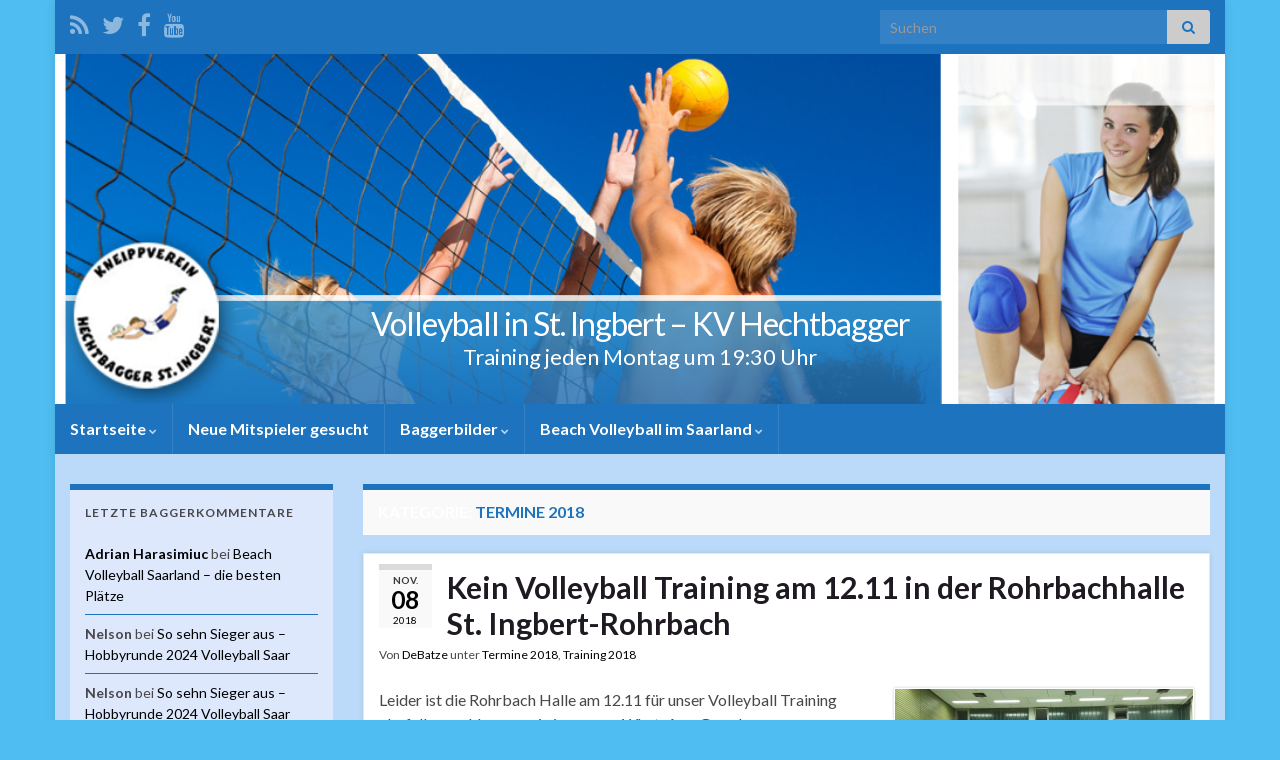

--- FILE ---
content_type: text/html; charset=UTF-8
request_url: http://www.kvhechtbagger.de/category/termine-2018/
body_size: 22357
content:
<!DOCTYPE html><!--[if IE 7]>
<html class="ie ie7" lang="de">
<![endif]-->
<!--[if IE 8]>
<html class="ie ie8" lang="de">
<![endif]-->
<!--[if !(IE 7) & !(IE 8)]><!-->
<html lang="de">
<!--<![endif]-->
    <head>
        <meta charset="UTF-8">
        <meta http-equiv="X-UA-Compatible" content="IE=edge">
        <meta name="viewport" content="width=device-width, initial-scale=1">
        <meta name='robots' content='index, follow, max-image-preview:large, max-snippet:-1, max-video-preview:-1' />
	<style>img:is([sizes="auto" i], [sizes^="auto," i]) { contain-intrinsic-size: 3000px 1500px }</style>
	
	<!-- This site is optimized with the Yoast SEO plugin v26.7 - https://yoast.com/wordpress/plugins/seo/ -->
	<title>Termine 2018 Archives - Volleyball in St. Ingbert - KV Hechtbagger</title>
	<link rel="canonical" href="http://www.kvhechtbagger.de/category/termine-2018/" />
	<link rel="next" href="http://www.kvhechtbagger.de/category/termine-2018/page/2/" />
	<meta property="og:locale" content="de_DE" />
	<meta property="og:type" content="article" />
	<meta property="og:title" content="Termine 2018 Archives - Volleyball in St. Ingbert - KV Hechtbagger" />
	<meta property="og:url" content="http://www.kvhechtbagger.de/category/termine-2018/" />
	<meta property="og:site_name" content="Volleyball in St. Ingbert - KV Hechtbagger" />
	<script type="application/ld+json" class="yoast-schema-graph">{"@context":"https://schema.org","@graph":[{"@type":"CollectionPage","@id":"http://www.kvhechtbagger.de/category/termine-2018/","url":"http://www.kvhechtbagger.de/category/termine-2018/","name":"Termine 2018 Archives - Volleyball in St. Ingbert - KV Hechtbagger","isPartOf":{"@id":"http://www.kvhechtbagger.de/#website"},"primaryImageOfPage":{"@id":"http://www.kvhechtbagger.de/category/termine-2018/#primaryimage"},"image":{"@id":"http://www.kvhechtbagger.de/category/termine-2018/#primaryimage"},"thumbnailUrl":"http://www.kvhechtbagger.de/wp-content/uploads/2017/11/Gruppenbild_2017_11-20.png","breadcrumb":{"@id":"http://www.kvhechtbagger.de/category/termine-2018/#breadcrumb"},"inLanguage":"de"},{"@type":"ImageObject","inLanguage":"de","@id":"http://www.kvhechtbagger.de/category/termine-2018/#primaryimage","url":"http://www.kvhechtbagger.de/wp-content/uploads/2017/11/Gruppenbild_2017_11-20.png","contentUrl":"http://www.kvhechtbagger.de/wp-content/uploads/2017/11/Gruppenbild_2017_11-20.png","width":1058,"height":734},{"@type":"BreadcrumbList","@id":"http://www.kvhechtbagger.de/category/termine-2018/#breadcrumb","itemListElement":[{"@type":"ListItem","position":1,"name":"Startseite","item":"http://www.kvhechtbagger.de/"},{"@type":"ListItem","position":2,"name":"Termine 2018"}]},{"@type":"WebSite","@id":"http://www.kvhechtbagger.de/#website","url":"http://www.kvhechtbagger.de/","name":"Volleyball in St. Ingbert - KV Hechtbagger","description":"Training jeden Montag um 19:30 Uhr","publisher":{"@id":"http://www.kvhechtbagger.de/#organization"},"potentialAction":[{"@type":"SearchAction","target":{"@type":"EntryPoint","urlTemplate":"http://www.kvhechtbagger.de/?s={search_term_string}"},"query-input":{"@type":"PropertyValueSpecification","valueRequired":true,"valueName":"search_term_string"}}],"inLanguage":"de"},{"@type":"Organization","@id":"http://www.kvhechtbagger.de/#organization","name":"KV Hechtbagger","url":"http://www.kvhechtbagger.de/","logo":{"@type":"ImageObject","inLanguage":"de","@id":"http://www.kvhechtbagger.de/#/schema/logo/image/","url":"http://www.kvhechtbagger.de/wp-content/uploads/2021/01/Hechtbagger-Logo-Farbe-1022x1024.jpg","contentUrl":"http://www.kvhechtbagger.de/wp-content/uploads/2021/01/Hechtbagger-Logo-Farbe-1022x1024.jpg","width":1022,"height":1024,"caption":"KV Hechtbagger"},"image":{"@id":"http://www.kvhechtbagger.de/#/schema/logo/image/"},"sameAs":["https://www.facebook.com/kv.hechtbagger","https://x.com/KVHechtbagger","https://www.youtube.com/playlist?list=FLZoUuD_Un9dOngsgYEHGqYw"]}]}</script>
	<!-- / Yoast SEO plugin. -->


<link rel='dns-prefetch' href='//static.addtoany.com' />
<link rel='dns-prefetch' href='//www.kvhechtbagger.de' />
<link rel="alternate" type="application/rss+xml" title="Volleyball in St. Ingbert  - KV Hechtbagger &raquo; Feed" href="http://www.kvhechtbagger.de/feed/" />
<link rel="alternate" type="application/rss+xml" title="Volleyball in St. Ingbert  - KV Hechtbagger &raquo; Kommentar-Feed" href="http://www.kvhechtbagger.de/comments/feed/" />
<link rel="alternate" type="application/rss+xml" title="Volleyball in St. Ingbert  - KV Hechtbagger &raquo; Termine 2018 Kategorie-Feed" href="http://www.kvhechtbagger.de/category/termine-2018/feed/" />
<script type="text/javascript">
/* <![CDATA[ */
window._wpemojiSettings = {"baseUrl":"https:\/\/s.w.org\/images\/core\/emoji\/15.0.3\/72x72\/","ext":".png","svgUrl":"https:\/\/s.w.org\/images\/core\/emoji\/15.0.3\/svg\/","svgExt":".svg","source":{"concatemoji":"http:\/\/www.kvhechtbagger.de\/wp-includes\/js\/wp-emoji-release.min.js?ver=6.7.4"}};
/*! This file is auto-generated */
!function(i,n){var o,s,e;function c(e){try{var t={supportTests:e,timestamp:(new Date).valueOf()};sessionStorage.setItem(o,JSON.stringify(t))}catch(e){}}function p(e,t,n){e.clearRect(0,0,e.canvas.width,e.canvas.height),e.fillText(t,0,0);var t=new Uint32Array(e.getImageData(0,0,e.canvas.width,e.canvas.height).data),r=(e.clearRect(0,0,e.canvas.width,e.canvas.height),e.fillText(n,0,0),new Uint32Array(e.getImageData(0,0,e.canvas.width,e.canvas.height).data));return t.every(function(e,t){return e===r[t]})}function u(e,t,n){switch(t){case"flag":return n(e,"\ud83c\udff3\ufe0f\u200d\u26a7\ufe0f","\ud83c\udff3\ufe0f\u200b\u26a7\ufe0f")?!1:!n(e,"\ud83c\uddfa\ud83c\uddf3","\ud83c\uddfa\u200b\ud83c\uddf3")&&!n(e,"\ud83c\udff4\udb40\udc67\udb40\udc62\udb40\udc65\udb40\udc6e\udb40\udc67\udb40\udc7f","\ud83c\udff4\u200b\udb40\udc67\u200b\udb40\udc62\u200b\udb40\udc65\u200b\udb40\udc6e\u200b\udb40\udc67\u200b\udb40\udc7f");case"emoji":return!n(e,"\ud83d\udc26\u200d\u2b1b","\ud83d\udc26\u200b\u2b1b")}return!1}function f(e,t,n){var r="undefined"!=typeof WorkerGlobalScope&&self instanceof WorkerGlobalScope?new OffscreenCanvas(300,150):i.createElement("canvas"),a=r.getContext("2d",{willReadFrequently:!0}),o=(a.textBaseline="top",a.font="600 32px Arial",{});return e.forEach(function(e){o[e]=t(a,e,n)}),o}function t(e){var t=i.createElement("script");t.src=e,t.defer=!0,i.head.appendChild(t)}"undefined"!=typeof Promise&&(o="wpEmojiSettingsSupports",s=["flag","emoji"],n.supports={everything:!0,everythingExceptFlag:!0},e=new Promise(function(e){i.addEventListener("DOMContentLoaded",e,{once:!0})}),new Promise(function(t){var n=function(){try{var e=JSON.parse(sessionStorage.getItem(o));if("object"==typeof e&&"number"==typeof e.timestamp&&(new Date).valueOf()<e.timestamp+604800&&"object"==typeof e.supportTests)return e.supportTests}catch(e){}return null}();if(!n){if("undefined"!=typeof Worker&&"undefined"!=typeof OffscreenCanvas&&"undefined"!=typeof URL&&URL.createObjectURL&&"undefined"!=typeof Blob)try{var e="postMessage("+f.toString()+"("+[JSON.stringify(s),u.toString(),p.toString()].join(",")+"));",r=new Blob([e],{type:"text/javascript"}),a=new Worker(URL.createObjectURL(r),{name:"wpTestEmojiSupports"});return void(a.onmessage=function(e){c(n=e.data),a.terminate(),t(n)})}catch(e){}c(n=f(s,u,p))}t(n)}).then(function(e){for(var t in e)n.supports[t]=e[t],n.supports.everything=n.supports.everything&&n.supports[t],"flag"!==t&&(n.supports.everythingExceptFlag=n.supports.everythingExceptFlag&&n.supports[t]);n.supports.everythingExceptFlag=n.supports.everythingExceptFlag&&!n.supports.flag,n.DOMReady=!1,n.readyCallback=function(){n.DOMReady=!0}}).then(function(){return e}).then(function(){var e;n.supports.everything||(n.readyCallback(),(e=n.source||{}).concatemoji?t(e.concatemoji):e.wpemoji&&e.twemoji&&(t(e.twemoji),t(e.wpemoji)))}))}((window,document),window._wpemojiSettings);
/* ]]> */
</script>
<style id='wp-emoji-styles-inline-css' type='text/css'>

	img.wp-smiley, img.emoji {
		display: inline !important;
		border: none !important;
		box-shadow: none !important;
		height: 1em !important;
		width: 1em !important;
		margin: 0 0.07em !important;
		vertical-align: -0.1em !important;
		background: none !important;
		padding: 0 !important;
	}
</style>
<link rel='stylesheet' id='wp-block-library-css' href='http://www.kvhechtbagger.de/wp-includes/css/dist/block-library/style.min.css?ver=6.7.4' type='text/css' media='all' />
<style id='classic-theme-styles-inline-css' type='text/css'>
/*! This file is auto-generated */
.wp-block-button__link{color:#fff;background-color:#32373c;border-radius:9999px;box-shadow:none;text-decoration:none;padding:calc(.667em + 2px) calc(1.333em + 2px);font-size:1.125em}.wp-block-file__button{background:#32373c;color:#fff;text-decoration:none}
</style>
<style id='global-styles-inline-css' type='text/css'>
:root{--wp--preset--aspect-ratio--square: 1;--wp--preset--aspect-ratio--4-3: 4/3;--wp--preset--aspect-ratio--3-4: 3/4;--wp--preset--aspect-ratio--3-2: 3/2;--wp--preset--aspect-ratio--2-3: 2/3;--wp--preset--aspect-ratio--16-9: 16/9;--wp--preset--aspect-ratio--9-16: 9/16;--wp--preset--color--black: #000000;--wp--preset--color--cyan-bluish-gray: #abb8c3;--wp--preset--color--white: #ffffff;--wp--preset--color--pale-pink: #f78da7;--wp--preset--color--vivid-red: #cf2e2e;--wp--preset--color--luminous-vivid-orange: #ff6900;--wp--preset--color--luminous-vivid-amber: #fcb900;--wp--preset--color--light-green-cyan: #7bdcb5;--wp--preset--color--vivid-green-cyan: #00d084;--wp--preset--color--pale-cyan-blue: #8ed1fc;--wp--preset--color--vivid-cyan-blue: #0693e3;--wp--preset--color--vivid-purple: #9b51e0;--wp--preset--gradient--vivid-cyan-blue-to-vivid-purple: linear-gradient(135deg,rgba(6,147,227,1) 0%,rgb(155,81,224) 100%);--wp--preset--gradient--light-green-cyan-to-vivid-green-cyan: linear-gradient(135deg,rgb(122,220,180) 0%,rgb(0,208,130) 100%);--wp--preset--gradient--luminous-vivid-amber-to-luminous-vivid-orange: linear-gradient(135deg,rgba(252,185,0,1) 0%,rgba(255,105,0,1) 100%);--wp--preset--gradient--luminous-vivid-orange-to-vivid-red: linear-gradient(135deg,rgba(255,105,0,1) 0%,rgb(207,46,46) 100%);--wp--preset--gradient--very-light-gray-to-cyan-bluish-gray: linear-gradient(135deg,rgb(238,238,238) 0%,rgb(169,184,195) 100%);--wp--preset--gradient--cool-to-warm-spectrum: linear-gradient(135deg,rgb(74,234,220) 0%,rgb(151,120,209) 20%,rgb(207,42,186) 40%,rgb(238,44,130) 60%,rgb(251,105,98) 80%,rgb(254,248,76) 100%);--wp--preset--gradient--blush-light-purple: linear-gradient(135deg,rgb(255,206,236) 0%,rgb(152,150,240) 100%);--wp--preset--gradient--blush-bordeaux: linear-gradient(135deg,rgb(254,205,165) 0%,rgb(254,45,45) 50%,rgb(107,0,62) 100%);--wp--preset--gradient--luminous-dusk: linear-gradient(135deg,rgb(255,203,112) 0%,rgb(199,81,192) 50%,rgb(65,88,208) 100%);--wp--preset--gradient--pale-ocean: linear-gradient(135deg,rgb(255,245,203) 0%,rgb(182,227,212) 50%,rgb(51,167,181) 100%);--wp--preset--gradient--electric-grass: linear-gradient(135deg,rgb(202,248,128) 0%,rgb(113,206,126) 100%);--wp--preset--gradient--midnight: linear-gradient(135deg,rgb(2,3,129) 0%,rgb(40,116,252) 100%);--wp--preset--font-size--small: 14px;--wp--preset--font-size--medium: 20px;--wp--preset--font-size--large: 20px;--wp--preset--font-size--x-large: 42px;--wp--preset--font-size--tiny: 10px;--wp--preset--font-size--regular: 16px;--wp--preset--font-size--larger: 26px;--wp--preset--spacing--20: 0.44rem;--wp--preset--spacing--30: 0.67rem;--wp--preset--spacing--40: 1rem;--wp--preset--spacing--50: 1.5rem;--wp--preset--spacing--60: 2.25rem;--wp--preset--spacing--70: 3.38rem;--wp--preset--spacing--80: 5.06rem;--wp--preset--shadow--natural: 6px 6px 9px rgba(0, 0, 0, 0.2);--wp--preset--shadow--deep: 12px 12px 50px rgba(0, 0, 0, 0.4);--wp--preset--shadow--sharp: 6px 6px 0px rgba(0, 0, 0, 0.2);--wp--preset--shadow--outlined: 6px 6px 0px -3px rgba(255, 255, 255, 1), 6px 6px rgba(0, 0, 0, 1);--wp--preset--shadow--crisp: 6px 6px 0px rgba(0, 0, 0, 1);}:where(.is-layout-flex){gap: 0.5em;}:where(.is-layout-grid){gap: 0.5em;}body .is-layout-flex{display: flex;}.is-layout-flex{flex-wrap: wrap;align-items: center;}.is-layout-flex > :is(*, div){margin: 0;}body .is-layout-grid{display: grid;}.is-layout-grid > :is(*, div){margin: 0;}:where(.wp-block-columns.is-layout-flex){gap: 2em;}:where(.wp-block-columns.is-layout-grid){gap: 2em;}:where(.wp-block-post-template.is-layout-flex){gap: 1.25em;}:where(.wp-block-post-template.is-layout-grid){gap: 1.25em;}.has-black-color{color: var(--wp--preset--color--black) !important;}.has-cyan-bluish-gray-color{color: var(--wp--preset--color--cyan-bluish-gray) !important;}.has-white-color{color: var(--wp--preset--color--white) !important;}.has-pale-pink-color{color: var(--wp--preset--color--pale-pink) !important;}.has-vivid-red-color{color: var(--wp--preset--color--vivid-red) !important;}.has-luminous-vivid-orange-color{color: var(--wp--preset--color--luminous-vivid-orange) !important;}.has-luminous-vivid-amber-color{color: var(--wp--preset--color--luminous-vivid-amber) !important;}.has-light-green-cyan-color{color: var(--wp--preset--color--light-green-cyan) !important;}.has-vivid-green-cyan-color{color: var(--wp--preset--color--vivid-green-cyan) !important;}.has-pale-cyan-blue-color{color: var(--wp--preset--color--pale-cyan-blue) !important;}.has-vivid-cyan-blue-color{color: var(--wp--preset--color--vivid-cyan-blue) !important;}.has-vivid-purple-color{color: var(--wp--preset--color--vivid-purple) !important;}.has-black-background-color{background-color: var(--wp--preset--color--black) !important;}.has-cyan-bluish-gray-background-color{background-color: var(--wp--preset--color--cyan-bluish-gray) !important;}.has-white-background-color{background-color: var(--wp--preset--color--white) !important;}.has-pale-pink-background-color{background-color: var(--wp--preset--color--pale-pink) !important;}.has-vivid-red-background-color{background-color: var(--wp--preset--color--vivid-red) !important;}.has-luminous-vivid-orange-background-color{background-color: var(--wp--preset--color--luminous-vivid-orange) !important;}.has-luminous-vivid-amber-background-color{background-color: var(--wp--preset--color--luminous-vivid-amber) !important;}.has-light-green-cyan-background-color{background-color: var(--wp--preset--color--light-green-cyan) !important;}.has-vivid-green-cyan-background-color{background-color: var(--wp--preset--color--vivid-green-cyan) !important;}.has-pale-cyan-blue-background-color{background-color: var(--wp--preset--color--pale-cyan-blue) !important;}.has-vivid-cyan-blue-background-color{background-color: var(--wp--preset--color--vivid-cyan-blue) !important;}.has-vivid-purple-background-color{background-color: var(--wp--preset--color--vivid-purple) !important;}.has-black-border-color{border-color: var(--wp--preset--color--black) !important;}.has-cyan-bluish-gray-border-color{border-color: var(--wp--preset--color--cyan-bluish-gray) !important;}.has-white-border-color{border-color: var(--wp--preset--color--white) !important;}.has-pale-pink-border-color{border-color: var(--wp--preset--color--pale-pink) !important;}.has-vivid-red-border-color{border-color: var(--wp--preset--color--vivid-red) !important;}.has-luminous-vivid-orange-border-color{border-color: var(--wp--preset--color--luminous-vivid-orange) !important;}.has-luminous-vivid-amber-border-color{border-color: var(--wp--preset--color--luminous-vivid-amber) !important;}.has-light-green-cyan-border-color{border-color: var(--wp--preset--color--light-green-cyan) !important;}.has-vivid-green-cyan-border-color{border-color: var(--wp--preset--color--vivid-green-cyan) !important;}.has-pale-cyan-blue-border-color{border-color: var(--wp--preset--color--pale-cyan-blue) !important;}.has-vivid-cyan-blue-border-color{border-color: var(--wp--preset--color--vivid-cyan-blue) !important;}.has-vivid-purple-border-color{border-color: var(--wp--preset--color--vivid-purple) !important;}.has-vivid-cyan-blue-to-vivid-purple-gradient-background{background: var(--wp--preset--gradient--vivid-cyan-blue-to-vivid-purple) !important;}.has-light-green-cyan-to-vivid-green-cyan-gradient-background{background: var(--wp--preset--gradient--light-green-cyan-to-vivid-green-cyan) !important;}.has-luminous-vivid-amber-to-luminous-vivid-orange-gradient-background{background: var(--wp--preset--gradient--luminous-vivid-amber-to-luminous-vivid-orange) !important;}.has-luminous-vivid-orange-to-vivid-red-gradient-background{background: var(--wp--preset--gradient--luminous-vivid-orange-to-vivid-red) !important;}.has-very-light-gray-to-cyan-bluish-gray-gradient-background{background: var(--wp--preset--gradient--very-light-gray-to-cyan-bluish-gray) !important;}.has-cool-to-warm-spectrum-gradient-background{background: var(--wp--preset--gradient--cool-to-warm-spectrum) !important;}.has-blush-light-purple-gradient-background{background: var(--wp--preset--gradient--blush-light-purple) !important;}.has-blush-bordeaux-gradient-background{background: var(--wp--preset--gradient--blush-bordeaux) !important;}.has-luminous-dusk-gradient-background{background: var(--wp--preset--gradient--luminous-dusk) !important;}.has-pale-ocean-gradient-background{background: var(--wp--preset--gradient--pale-ocean) !important;}.has-electric-grass-gradient-background{background: var(--wp--preset--gradient--electric-grass) !important;}.has-midnight-gradient-background{background: var(--wp--preset--gradient--midnight) !important;}.has-small-font-size{font-size: var(--wp--preset--font-size--small) !important;}.has-medium-font-size{font-size: var(--wp--preset--font-size--medium) !important;}.has-large-font-size{font-size: var(--wp--preset--font-size--large) !important;}.has-x-large-font-size{font-size: var(--wp--preset--font-size--x-large) !important;}
:where(.wp-block-post-template.is-layout-flex){gap: 1.25em;}:where(.wp-block-post-template.is-layout-grid){gap: 1.25em;}
:where(.wp-block-columns.is-layout-flex){gap: 2em;}:where(.wp-block-columns.is-layout-grid){gap: 2em;}
:root :where(.wp-block-pullquote){font-size: 1.5em;line-height: 1.6;}
</style>
<style id='calendar-style-inline-css' type='text/css'>
    .calnk a:hover {
        background-position:0 0;
        text-decoration:none;  
        color:#000000;
        border-bottom:1px dotted #000000;
     }
    .calnk a:visited {
        text-decoration:none;
        color:#000000;
        border-bottom:1px dotted #000000;
    }
    .calnk a {
        text-decoration:none; 
        color:#000000; 
        border-bottom:1px dotted #000000;
    }
    .calnk a > span {
        display:none; 
    }
    .calnk a:hover > span {
        color:#333333; 
        background:#B4CDCD; 
        display:block;
        position:absolute; 
        margin-top:1px; 
        padding:5px; 
        width:auto;
        z-index:100;
        line-height:1.2em;
    }
    .calendar-table {
        border:0 !important;
        width:100% !important;
        border-collapse:separate !important;
        border-spacing:2px !important;
    }
    .calendar-heading {
        height:25px;
        text-align:center;
        background-color:#E4EBE3;
    }
    .calendar-next {
        width:20%;
        text-align:center;
        border:none;
    }
    .calendar-prev {
        width:20%;
        text-align:center;
        border:none;
    }
    .calendar-month {
        width:60%;
        text-align:center;
        font-weight:bold;
        border:none;
    }
    .normal-day-heading {
        text-align:center;
        width:25px;
        height:25px;
        font-size:0.8em;
        border:1px solid #DFE6DE;
        background-color:#EBF2EA;
    }
    .weekend-heading {
        text-align:center;
        width:25px;
        height:25px;
        font-size:0.8em;
        border:1px solid #DFE6DE;
        background-color:#EBF2EA;
        color:#FF0000;
    }
    .day-with-date {
        vertical-align:text-top;
        text-align:left;
        width:60px;
        height:60px;
        border:1px solid #DFE6DE;
    }
    .no-events {

    }
    .day-without-date {
        width:60px;
        height:60px;
        border:1px solid #E9F0E8;
    }
    span.weekend {
        color:#FF0000;
    }
    .current-day {
        vertical-align:text-top;
        text-align:left;
        width:60px;
        height:60px;
        border:1px solid #BFBFBF;
        background-color:#87CCEF;
    }
    span.event {
        font-size:0.75em;
    }
    .kjo-link {
        font-size:0.75em;
        text-align:center;
    }
    .calendar-date-switcher {
        height:25px;
        text-align:center;
        border:1px solid #D6DED5;
        background-color:#E4EBE3;
    }
    .calendar-date-switcher form {
        margin:2px;
    }
    .calendar-date-switcher input {
        border:1px #D6DED5 solid;
        margin:0;
    }
    .calendar-date-switcher input[type=submit] {
        padding:3px 10px;
    }
    .calendar-date-switcher select {
        border:1px #D6DED5 solid;
        margin:0;
    }
    .calnk a:hover span span.event-title {
        padding:0;
        text-align:center;
        font-weight:bold;
        font-size:1.2em;
        margin-left:0px;
    }
    .calnk a:hover span span.event-title-break {
        display:block;
        width:96%;
        text-align:center;
        height:1px;
        margin-top:5px;
        margin-right:2%;
        padding:0;
        background-color:#000000;
        margin-left:0px;
    }
    .calnk a:hover span span.event-content-break {
        display:block;
        width:96%;
        text-align:center;
        height:1px;
        margin-top:5px;
        margin-right:2%;
        padding:0;
        background-color:#000000;
        margin-left:0px;
    }
    .page-upcoming-events {
        font-size:80%;
    }
    .page-todays-events {
        font-size:80%;
    }
    .calendar-table table,tbody,tr,td {
        margin:0 !important;
        padding:0 !important;
    }
    table.calendar-table {
        margin-bottom:5px !important;
    }
    .cat-key {
        width:100%;
        margin-top:30px;
        padding:5px;
        border:0 !important;
    }
    .cal-separate {
       border:0 !important;
       margin-top:10px;
    }
    table.cat-key {
       margin-top:5px !important;
       border:1px solid #DFE6DE !important;
       border-collapse:separate !important;
       border-spacing:4px !important;
       margin-left:2px !important;
       width:99.5% !important;
       margin-bottom:5px !important;
    }
    .minical-day {
       background-color:#B4CDCD;
    }
    .cat-key td {
       border:0 !important;
    }
</style>
<link rel='stylesheet' id='style_login_widget-css' href='http://www.kvhechtbagger.de/wp-content/plugins/login-sidebar-widget/css/style_login_widget.css?ver=6.7.4' type='text/css' media='all' />
<link rel='stylesheet' id='woocommerce-layout-css' href='http://www.kvhechtbagger.de/wp-content/plugins/woocommerce/assets/css/woocommerce-layout.css?ver=10.3.7' type='text/css' media='all' />
<link rel='stylesheet' id='woocommerce-smallscreen-css' href='http://www.kvhechtbagger.de/wp-content/plugins/woocommerce/assets/css/woocommerce-smallscreen.css?ver=10.3.7' type='text/css' media='only screen and (max-width: 768px)' />
<link rel='stylesheet' id='woocommerce-general-css' href='http://www.kvhechtbagger.de/wp-content/plugins/woocommerce/assets/css/woocommerce.css?ver=10.3.7' type='text/css' media='all' />
<style id='woocommerce-inline-inline-css' type='text/css'>
.woocommerce form .form-row .required { visibility: visible; }
</style>
<link rel='stylesheet' id='brands-styles-css' href='http://www.kvhechtbagger.de/wp-content/plugins/woocommerce/assets/css/brands.css?ver=10.3.7' type='text/css' media='all' />
<link rel='stylesheet' id='bootstrap-css' href='http://www.kvhechtbagger.de/wp-content/themes/graphene/bootstrap/css/bootstrap.min.css?ver=6.7.4' type='text/css' media='all' />
<link rel='stylesheet' id='font-awesome-css' href='http://www.kvhechtbagger.de/wp-content/themes/graphene/fonts/font-awesome/css/font-awesome.min.css?ver=6.7.4' type='text/css' media='all' />
<link rel='stylesheet' id='graphene-css' href='http://www.kvhechtbagger.de/wp-content/themes/graphene/style.css?ver=2.9.4' type='text/css' media='screen' />
<link rel='stylesheet' id='graphene-responsive-css' href='http://www.kvhechtbagger.de/wp-content/themes/graphene/responsive.css?ver=2.9.4' type='text/css' media='all' />
<link rel='stylesheet' id='graphene-blocks-css' href='http://www.kvhechtbagger.de/wp-content/themes/graphene/blocks.css?ver=2.9.4' type='text/css' media='all' />
<link rel='stylesheet' id='UserAccessManagerLoginForm-css' href='http://www.kvhechtbagger.de/wp-content/plugins/user-access-manager/assets/css/uamLoginForm.css?ver=2.3.8' type='text/css' media='screen' />
<link rel='stylesheet' id='wp-pagenavi-css' href='http://www.kvhechtbagger.de/wp-content/plugins/wp-pagenavi/pagenavi-css.css?ver=2.70' type='text/css' media='all' />
<link rel='stylesheet' id='addtoany-css' href='http://www.kvhechtbagger.de/wp-content/plugins/add-to-any/addtoany.min.css?ver=1.16' type='text/css' media='all' />
<script type="text/javascript" src="http://www.kvhechtbagger.de/wp-includes/js/jquery/jquery.min.js?ver=3.7.1" id="jquery-core-js"></script>
<script type="text/javascript" src="http://www.kvhechtbagger.de/wp-includes/js/jquery/jquery-migrate.min.js?ver=3.4.1" id="jquery-migrate-js"></script>
<script type="text/javascript" id="addtoany-core-js-before">
/* <![CDATA[ */
window.a2a_config=window.a2a_config||{};a2a_config.callbacks=[];a2a_config.overlays=[];a2a_config.templates={};a2a_localize = {
	Share: "Teilen",
	Save: "Speichern",
	Subscribe: "Abonnieren",
	Email: "E-Mail",
	Bookmark: "Lesezeichen",
	ShowAll: "Alle anzeigen",
	ShowLess: "Weniger anzeigen",
	FindServices: "Dienst(e) suchen",
	FindAnyServiceToAddTo: "Um weitere Dienste ergänzen",
	PoweredBy: "Präsentiert von",
	ShareViaEmail: "Teilen via E-Mail",
	SubscribeViaEmail: "Via E-Mail abonnieren",
	BookmarkInYourBrowser: "Lesezeichen in deinem Browser",
	BookmarkInstructions: "Drücke Ctrl+D oder \u2318+D um diese Seite bei den Lesenzeichen zu speichern.",
	AddToYourFavorites: "Zu deinen Favoriten hinzufügen",
	SendFromWebOrProgram: "Senden von jeder E-Mail Adresse oder E-Mail-Programm",
	EmailProgram: "E-Mail-Programm",
	More: "Mehr&#8230;",
	ThanksForSharing: "Thanks for sharing!",
	ThanksForFollowing: "Thanks for following!"
};
/* ]]> */
</script>
<script type="text/javascript" defer src="https://static.addtoany.com/menu/page.js" id="addtoany-core-js"></script>
<script type="text/javascript" defer src="http://www.kvhechtbagger.de/wp-content/plugins/add-to-any/addtoany.min.js?ver=1.1" id="addtoany-jquery-js"></script>
<script type="text/javascript" src="http://www.kvhechtbagger.de/wp-content/plugins/login-sidebar-widget/js/jquery.validate.min.js?ver=6.7.4" id="jquery.validate.min-js"></script>
<script type="text/javascript" src="http://www.kvhechtbagger.de/wp-content/plugins/login-sidebar-widget/js/additional-methods.js?ver=6.7.4" id="additional-methods-js"></script>
<script type="text/javascript" src="http://www.kvhechtbagger.de/wp-content/plugins/woocommerce/assets/js/jquery-blockui/jquery.blockUI.min.js?ver=2.7.0-wc.10.3.7" id="wc-jquery-blockui-js" defer="defer" data-wp-strategy="defer"></script>
<script type="text/javascript" id="wc-add-to-cart-js-extra">
/* <![CDATA[ */
var wc_add_to_cart_params = {"ajax_url":"\/wp-admin\/admin-ajax.php","wc_ajax_url":"\/?wc-ajax=%%endpoint%%","i18n_view_cart":"Warenkorb anzeigen","cart_url":"http:\/\/www.kvhechtbagger.de\/warenkorb\/","is_cart":"","cart_redirect_after_add":"no"};
/* ]]> */
</script>
<script type="text/javascript" src="http://www.kvhechtbagger.de/wp-content/plugins/woocommerce/assets/js/frontend/add-to-cart.min.js?ver=10.3.7" id="wc-add-to-cart-js" defer="defer" data-wp-strategy="defer"></script>
<script type="text/javascript" src="http://www.kvhechtbagger.de/wp-content/plugins/woocommerce/assets/js/js-cookie/js.cookie.min.js?ver=2.1.4-wc.10.3.7" id="wc-js-cookie-js" defer="defer" data-wp-strategy="defer"></script>
<script type="text/javascript" id="woocommerce-js-extra">
/* <![CDATA[ */
var woocommerce_params = {"ajax_url":"\/wp-admin\/admin-ajax.php","wc_ajax_url":"\/?wc-ajax=%%endpoint%%","i18n_password_show":"Passwort anzeigen","i18n_password_hide":"Passwort ausblenden"};
/* ]]> */
</script>
<script type="text/javascript" src="http://www.kvhechtbagger.de/wp-content/plugins/woocommerce/assets/js/frontend/woocommerce.min.js?ver=10.3.7" id="woocommerce-js" defer="defer" data-wp-strategy="defer"></script>
<script defer type="text/javascript" src="http://www.kvhechtbagger.de/wp-content/themes/graphene/bootstrap/js/bootstrap.min.js?ver=2.9.4" id="bootstrap-js"></script>
<script defer type="text/javascript" src="http://www.kvhechtbagger.de/wp-content/themes/graphene/js/bootstrap-hover-dropdown/bootstrap-hover-dropdown.min.js?ver=2.9.4" id="bootstrap-hover-dropdown-js"></script>
<script defer type="text/javascript" src="http://www.kvhechtbagger.de/wp-content/themes/graphene/js/bootstrap-submenu/bootstrap-submenu.min.js?ver=2.9.4" id="bootstrap-submenu-js"></script>
<script defer type="text/javascript" src="http://www.kvhechtbagger.de/wp-content/themes/graphene/js/jquery.infinitescroll.min.js?ver=2.9.4" id="infinite-scroll-js"></script>
<script type="text/javascript" id="graphene-js-extra">
/* <![CDATA[ */
var grapheneJS = {"siteurl":"http:\/\/www.kvhechtbagger.de","ajaxurl":"http:\/\/www.kvhechtbagger.de\/wp-admin\/admin-ajax.php","templateUrl":"http:\/\/www.kvhechtbagger.de\/wp-content\/themes\/graphene","isSingular":"","enableStickyMenu":"","shouldShowComments":"","commentsOrder":"newest","sliderDisable":"1","sliderInterval":"7000","infScrollBtnLbl":"Mehr laden","infScrollOn":"","infScrollCommentsOn":"","totalPosts":"13","postsPerPage":"10","isPageNavi":"1","infScrollMsgText":"Rufe window.grapheneInfScrollItemsPerPage weiteren Beitrag von window.grapheneInfScrollItemsLeft ab ...","infScrollMsgTextPlural":"Rufe window.grapheneInfScrollItemsPerPage weitere Beitr\u00e4ge von window.grapheneInfScrollItemsLeft ab ...","infScrollFinishedText":"Alles geladen!","commentsPerPage":"50","totalComments":"0","infScrollCommentsMsg":"Lade window.grapheneInfScrollCommentsPerPage von window.grapheneInfScrollCommentsLeft Kommentaren.","infScrollCommentsMsgPlural":"Lade window.grapheneInfScrollCommentsPerPage von window.grapheneInfScrollCommentsLeft Kommentaren.","infScrollCommentsFinishedMsg":"Alle Kommentare geladen!","disableLiveSearch":"1","txtNoResult":"Es wurde kein Ergebnis gefunden.","isMasonry":""};
/* ]]> */
</script>
<script defer type="text/javascript" src="http://www.kvhechtbagger.de/wp-content/themes/graphene/js/graphene.js?ver=2.9.4" id="graphene-js"></script>
<link rel="https://api.w.org/" href="http://www.kvhechtbagger.de/wp-json/" /><link rel="alternate" title="JSON" type="application/json" href="http://www.kvhechtbagger.de/wp-json/wp/v2/categories/49" /><link rel="EditURI" type="application/rsd+xml" title="RSD" href="http://www.kvhechtbagger.de/xmlrpc.php?rsd" />
<meta name="generator" content="WordPress 6.7.4" />
<meta name="generator" content="WooCommerce 10.3.7" />
<style>.log_forms { width: 98%; padding: 5px; border: 1px solid #CCC; margin: 2px; box-sizing:border-box; } .log-form-group{ margin: 0px; width: 100%; padding:5px; } .log_forms input[type=text], input[type=password] { width: 100%; padding: 7px 0 7px 4px !important; border: 1px solid #E3E3E3; margin:0px !important; } .log_forms input[type=submit] { width: 100%; padding: 7px; border: 1px solid #7ac9b7; } .log_forms input[type=text]:focus, input[type=password]:focus { border-color: #4697e4; } .lw-error{ color:#ff0000; } input.lw-error{ border:1px solid #ff0000 !important; }</style>		<script>
		   WebFontConfig = {
		      google: { 
		      	families: ["Lato:400,400i,700,700i&display=swap"]		      }
		   };

		   (function(d) {
		      var wf = d.createElement('script'), s = d.scripts[0];
		      wf.src = 'https://ajax.googleapis.com/ajax/libs/webfont/1.6.26/webfont.js';
		      wf.async = true;
		      s.parentNode.insertBefore(wf, s);
		   })(document);
		</script>
	<style type="text/css">
.top-bar{background-color:#1e73be} .top-bar .searchform .btn-default, .top-bar #top_search .searchform .btn-default{color:#1e73be}.navbar {background: #1e73be} @media only screen and (max-width: 768px){ #mega-menu-wrap-Header-Menu .mega-menu-toggle + #mega-menu-Header-Menu {background: #1e73be} }.navbar #header-menu-wrap .nav li:focus, .navbar #header-menu-wrap .nav li:hover, .navbar #header-menu-wrap .nav li.current-menu-item, .navbar #header-menu-wrap .nav li.current-menu-ancestor, .navbar #header-menu-wrap .dropdown-menu li, .navbar #header-menu-wrap .dropdown-menu > li > a:focus, .navbar #header-menu-wrap .dropdown-menu > li > a:hover, .navbar #header-menu-wrap .dropdown-menu > .active > a, .navbar #header-menu-wrap .dropdown-menu > .active > a:focus, .navbar #header-menu-wrap .dropdown-menu > .active > a:hover, .navbar #header-menu-wrap .navbar-nav>.open>a, .navbar #header-menu-wrap .navbar-nav>.open>a:focus, .navbar #header-menu-wrap .navbar-nav>.open>a:hover, .navbar .navbar-nav>.active>a, .navbar .navbar-nav>.active>a:focus, .navbar .navbar-nav>.active>a:hover, #header-menu-wrap #mega-menu-wrap-Header-Menu #mega-menu-Header-Menu li.mega-current-menu-item, #header-menu-wrap #mega-menu-wrap-Header-Menu #mega-menu-Header-Menu > li.mega-menu-item > a.mega-menu-link:hover, #header-menu-wrap #mega-menu-wrap-Header-Menu #mega-menu-Header-Menu > li.mega-toggle-on > a.mega-menu-link, #header-menu-wrap #mega-menu-wrap-Header-Menu #mega-menu-Header-Menu > li.mega-current-menu-item > a.mega-menu-link {background: #006bd6}.navbar #header-menu-wrap .nav ul li a, .navbar #header-menu-wrap .nav ul li a {color: #ffffff}#content, body > .container > .panel-layout, #header {background-color: #bbdaf9}.entry-footer {border-color: #1e73be}a, .post .date .day, .pagination>li>a, .pagination>li>a:hover, .pagination>li>span, #comments > h4.current a, #comments > h4.current a .fa, .post-nav-top p, .post-nav-top a, .autocomplete-suggestions strong {color: #000000}a:focus, a:hover, .post-nav-top a:hover {color: #000000}.sidebar .sidebar-wrap {background-color: #dee8fc; border-color: #1e73be}.sidebar ul li {border-color: #1e73be}.carousel-caption {background-color: rgba(0,0,0,0.8); background-color: rgba(0.8); color: #1e73be} .carousel .slider_post_title, .carousel .slider_post_title a {color: #1e73be}.carousel.style-card a {color: #6377f9}.btn, .btn:focus, .btn:hover, .btn a, .Button, .colour-preview .button, input[type="submit"], button[type="submit"], #commentform #submit, .wpsc_buy_button, #back-to-top, .wp-block-button .wp-block-button__link:not(.has-background) {background: #1e73be; color: #ffffff} .wp-block-button.is-style-outline .wp-block-button__link {background:transparent; border-color: #1e73be}.btn.btn-outline, .btn.btn-outline:hover {color: #1e73be;border-color: #1e73be}.label-primary, .pagination>.active>a, .pagination>.active>a:focus, .pagination>.active>a:hover, .pagination>.active>span, .pagination>.active>span:focus, .pagination>.active>span:hover, .list-group-item.parent, .list-group-item.parent:focus, .list-group-item.parent:hover {background: #1e73be; border-color: #1e73be; color: #ffffff}.post-nav-top, .archive-title, .page-title, .term-desc, .breadcrumb {background-color: #f9f9f9; border-color: #1e73be}.archive-title span {color: #1e73be}.page-title, .archive-title, .term-desc {color: #ffffff}#footer, .graphene-footer{background-color:#1e73be;color:#ffffff}body{background-image:none}.carousel, .carousel .item{height:400px}@media (max-width: 991px) {.carousel, .carousel .item{height:250px}}#header{max-height:350px}
</style>
	<noscript><style>.woocommerce-product-gallery{ opacity: 1 !important; }</style></noscript>
	<style type="text/css">.recentcomments a{display:inline !important;padding:0 !important;margin:0 !important;}</style><style type="text/css" media="all">
/* <![CDATA[ */
@import url("http://www.kvhechtbagger.de/wp-content/plugins/wp-table-reloaded/css/plugin.css?ver=1.9.4");
@import url("http://www.kvhechtbagger.de/wp-content/plugins/wp-table-reloaded/css/datatables.css?ver=1.9.4");
.wp-table-reloaded-id-2 td {
  font-family: Calibri;
  font-size: 14px;
  color: #000000;
}

.wp-table-reloaded-id-2 th, .wp-table-reloaded-id-2 .sorting {
  background-color: #4f81bd!important;
 }
 
.wp-table-reloaded-id-2 .sorting_asc, .wp-table-reloaded-id-2 .sorting_desc {
  background-color: #4f81bd!important;
 }

.wp-table-reloaded-id-2 .odd td {
  background-color: #b8cce4;
}
 
.wp-table-reloaded-id-2 .even td {
  background-color: #dce6f1;
}

.wp-table-reloaded-id-2 th {
  color: #ffffff!important;
}

.wp-table-reloaded-id-3 td {
  font-family: Calibri;
  font-size: 14px;
  color: #000000;
}

.wp-table-reloaded-id-3 th, .wp-table-reloaded-id-3 .sorting {
  background-color: #4f81bd!important;
 }
 
.wp-table-reloaded-id-3 .sorting_asc, .wp-table-reloaded-id-3 .sorting_desc {
  background-color: #4f81bd!important;
 }

.wp-table-reloaded-id-3 .odd td {
  background-color: #b8cce4;
}
 
.wp-table-reloaded-id-3 .even td {
  background-color: #dce6f1;
}

.wp-table-reloaded-id-3 th {
  color: #ffffff!important;
}

.wp-table-reloaded-id-4 td {
  font-family: Calibri;
  font-size: 14px;
  color: #000000;
}

.wp-table-reloaded-id-4 th, .wp-table-reloaded-id-4 .sorting {
  background-color: #4f81bd!important;
 }
 
.wp-table-reloaded-id-4 .sorting_asc, .wp-table-reloaded-id-4 .sorting_desc {
  background-color: #4f81bd!important;
 }

.wp-table-reloaded-id-4 .odd td {
  background-color: #b8cce4;
}
 
.wp-table-reloaded-id-4 .even td {
  background-color: #dce6f1;
}

.wp-table-reloaded-id-4 th {
  color: #ffffff!important;
}

/* ]]> */
</style><style type="text/css" id="custom-background-css">
body.custom-background { background-color: #4fbdf1; }
</style>
	<link rel="icon" href="http://www.kvhechtbagger.de/wp-content/uploads/2021/01/cropped-Hechtbagger-Logo-Farbe-32x32.jpg" sizes="32x32" />
<link rel="icon" href="http://www.kvhechtbagger.de/wp-content/uploads/2021/01/cropped-Hechtbagger-Logo-Farbe-192x192.jpg" sizes="192x192" />
<link rel="apple-touch-icon" href="http://www.kvhechtbagger.de/wp-content/uploads/2021/01/cropped-Hechtbagger-Logo-Farbe-180x180.jpg" />
<meta name="msapplication-TileImage" content="http://www.kvhechtbagger.de/wp-content/uploads/2021/01/cropped-Hechtbagger-Logo-Farbe-270x270.jpg" />

    <!-- BEGIN Google Analytics script -->
    	    <!-- END Google Analytics script -->
        </head>
    <body class="archive category category-termine-2018 category-49 custom-background wp-embed-responsive theme-graphene woocommerce-no-js layout-boxed two_col_right two-columns unequal-content-bgs">
        
        <div class="container boxed-wrapper">
            
                            <div id="top-bar" class="row clearfix top-bar ">
                    
                                                    
                            <div class="col-md-12 top-bar-items">
                                
                                                                                                    	<ul class="social-profiles">
							
			            <li class="social-profile social-profile-rss">
			            	<a href="http://www.kvhechtbagger.de/feed/" title="KV Hechtbagger&#039;s RSS" id="social-id-1" class="mysocial social-rss" target="_blank">
			            				                            <i class="fa fa-rss"></i>
		                        			            	</a>
			            </li>
		            
		    						
			            <li class="social-profile social-profile-twitter">
			            	<a href="http://twitter.com/#!/KVHechtbagger" title="Baggertwitter " id="social-id-2" class="mysocial social-twitter" target="_blank">
			            				                            <i class="fa fa-twitter"></i>
		                        			            	</a>
			            </li>
		            
		    						
			            <li class="social-profile social-profile-facebook">
			            	<a href="http://www.facebook.com/profile.php?id=100003740538457" title="Baggerface" id="social-id-3" class="mysocial social-facebook" target="_blank">
			            				                            <i class="fa fa-facebook"></i>
		                        			            	</a>
			            </li>
		            
		    						
			            <li class="social-profile social-profile-youtube">
			            	<a href="http://www.youtube.com/playlist?list=FLZoUuD_Un9dOngsgYEHGqYw" title="Baggertube" id="social-id-4" class="mysocial social-youtube" target="_blank">
			            				                            <i class="fa fa-youtube"></i>
		                        			            	</a>
			            </li>
		            
		    	    </ul>
                                    
                                                                    <button type="button" class="search-toggle navbar-toggle collapsed" data-toggle="collapse" data-target="#top_search">
                                        <span class="sr-only">Suchbox umschalten</span>
                                        <i class="fa fa-search-plus"></i>
                                    </button>

                                    <div id="top_search" class="top-search-form">
                                        <form class="searchform" method="get" action="http://www.kvhechtbagger.de">
	<div class="input-group">
		<div class="form-group live-search-input">
			<label for="s" class="screen-reader-text">Search for:</label>
		    <input type="text" id="s" name="s" class="form-control" placeholder="Suchen">
		    		</div>
	    <span class="input-group-btn">
	    	<button class="btn btn-default" type="submit"><i class="fa fa-search"></i></button>
	    </span>
    </div>
    </form>                                                                            </div>
                                
                                                            </div>

                        
                                    </div>
            

            <div id="header" class="row">

                <img width="1000" height="300" src="http://www.kvhechtbagger.de/wp-content/uploads/2021/01/1000x300.jpg" class="attachment-1170x350 size-1170x350" alt="Titelbild" title="Titelbild" decoding="async" fetchpriority="high" srcset="http://www.kvhechtbagger.de/wp-content/uploads/2021/01/1000x300.jpg 1000w, http://www.kvhechtbagger.de/wp-content/uploads/2021/01/1000x300-300x90.jpg 300w, http://www.kvhechtbagger.de/wp-content/uploads/2021/01/1000x300-768x230.jpg 768w, http://www.kvhechtbagger.de/wp-content/uploads/2021/01/1000x300-847x254.jpg 847w" sizes="(max-width: 1000px) 100vw, 1000px" />                
                                    <a href="http://www.kvhechtbagger.de" id="header_img_link" title="Zurück zur Startseite">&nbsp;</a>                            </div>


                        <nav class="navbar row navbar-inverse">

                <div class="navbar-header align-center">
                		                    <button type="button" class="navbar-toggle collapsed" data-toggle="collapse" data-target="#header-menu-wrap, #secondary-menu-wrap">
	                        <span class="sr-only">Navigation umschalten</span>
	                        <span class="icon-bar"></span>
	                        <span class="icon-bar"></span>
	                        <span class="icon-bar"></span>
	                    </button>
                	                    
                    
                                            <p class="header_title">
                            <a href="http://www.kvhechtbagger.de" title="Zurück zur Startseite">                                Volleyball in St. Ingbert  &#8211; KV Hechtbagger                            </a>                        </p>
                    
                                                    <p class="header_desc">Training jeden Montag um 19:30 Uhr</p>
                                            
                                    </div>

                                    <div class="collapse navbar-collapse" id="header-menu-wrap">

            			<ul id="header-menu" class="nav navbar-nav flip"><li id="menu-item-50" class="menu-item menu-item-type-custom menu-item-object-custom menu-item-home menu-item-has-children menu-item-50"><a href="http://www.kvhechtbagger.de/" class="dropdown-toggle" data-toggle="dropdown" data-submenu="1" data-depth="10" data-hover="dropdown" data-delay="0">Startseite <i class="fa fa-chevron-down"></i></a>
<ul class="dropdown-menu">
	<li id="menu-item-52" class="menu-item menu-item-type-post_type menu-item-object-page menu-item-52"><a href="http://www.kvhechtbagger.de/kv-hechtbagger/uber-uns/">Über uns …</a></li>
</ul>
</li>
<li id="menu-item-108" class="menu-item menu-item-type-post_type menu-item-object-page menu-item-108"><a href="http://www.kvhechtbagger.de/neue-mitspieler-gesucht/">Neue Mitspieler gesucht</a></li>
<li id="menu-item-157" class="menu-item menu-item-type-post_type menu-item-object-page menu-item-has-children menu-item-157"><a href="http://www.kvhechtbagger.de/baggerbilder/" class="dropdown-toggle" data-toggle="dropdown" data-submenu="1" data-depth="10" data-hover="dropdown" data-delay="0">Baggerbilder <i class="fa fa-chevron-down"></i></a>
<ul class="dropdown-menu">
	<li id="menu-item-8155" class="menu-item menu-item-type-post_type menu-item-object-page menu-item-has-children menu-item-8155 dropdown-submenu"><a href="http://www.kvhechtbagger.de/baggerbilder/events-2022/">Events 2022 <i class="fa fa-chevron-right"></i></a>
	<ul class="dropdown-menu">
		<li id="menu-item-8161" class="menu-item menu-item-type-post_type menu-item-object-page menu-item-8161"><a href="http://www.kvhechtbagger.de/baggerbilder/events-2022/2022-trainingsbilder/">2022 Trainingsbilder</a></li>
		<li id="menu-item-8198" class="menu-item menu-item-type-post_type menu-item-object-page menu-item-8198"><a href="http://www.kvhechtbagger.de/baggerbilder/events-2022/2022-pokalrunde/">2022 Pokalrunde</a></li>
	</ul>
</li>
	<li id="menu-item-8096" class="menu-item menu-item-type-post_type menu-item-object-page menu-item-has-children menu-item-8096 dropdown-submenu"><a href="http://www.kvhechtbagger.de/baggerbilder/events-2021/">Events 2021 <i class="fa fa-chevron-right"></i></a>
	<ul class="dropdown-menu">
		<li id="menu-item-8095" class="menu-item menu-item-type-post_type menu-item-object-page menu-item-8095"><a href="http://www.kvhechtbagger.de/baggerbilder/events-2021/2021-sonstige-bilder/">2021 Sonstige Bilder</a></li>
		<li id="menu-item-8109" class="menu-item menu-item-type-post_type menu-item-object-page menu-item-8109"><a href="http://www.kvhechtbagger.de/baggerbilder/events-2021/2021-trainingsbilder/">2021 Trainingsbilder</a></li>
	</ul>
</li>
	<li id="menu-item-8042" class="menu-item menu-item-type-post_type menu-item-object-page menu-item-has-children menu-item-8042 dropdown-submenu"><a href="http://www.kvhechtbagger.de/baggerbilder/events-2020/">Events 2020 <i class="fa fa-chevron-right"></i></a>
	<ul class="dropdown-menu">
		<li id="menu-item-8048" class="menu-item menu-item-type-post_type menu-item-object-page menu-item-8048"><a href="http://www.kvhechtbagger.de/baggerbilder/events-2020/2020-hobbyrunde/">2020 Hobbyrunde</a></li>
		<li id="menu-item-8094" class="menu-item menu-item-type-post_type menu-item-object-page menu-item-8094"><a href="http://www.kvhechtbagger.de/baggerbilder/events-2020/2020-beachvolleyball/">2020 Beachvolleyball</a></li>
		<li id="menu-item-8049" class="menu-item menu-item-type-post_type menu-item-object-page menu-item-8049"><a href="http://www.kvhechtbagger.de/baggerbilder/events-2020/2020-faschingstraining/">2020 Faschingstraining</a></li>
		<li id="menu-item-8110" class="menu-item menu-item-type-post_type menu-item-object-page menu-item-8110"><a href="http://www.kvhechtbagger.de/baggerbilder/events-2020/2020-trainingsbilder/">2020 Trainingsbilder</a></li>
	</ul>
</li>
	<li id="menu-item-7922" class="menu-item menu-item-type-post_type menu-item-object-page menu-item-has-children menu-item-7922 dropdown-submenu"><a href="http://www.kvhechtbagger.de/baggerbilder/events-2019/">Events 2019 <i class="fa fa-chevron-right"></i></a>
	<ul class="dropdown-menu">
		<li id="menu-item-7948" class="menu-item menu-item-type-post_type menu-item-object-page menu-item-7948"><a href="http://www.kvhechtbagger.de/baggerbilder/events-2019/2019-trainingsbilder/">2019 Trainingsbilder</a></li>
		<li id="menu-item-7947" class="menu-item menu-item-type-post_type menu-item-object-page menu-item-7947"><a href="http://www.kvhechtbagger.de/baggerbilder/events-2019/2019-faschingstraining/">2019 Faschingstraining</a></li>
		<li id="menu-item-7946" class="menu-item menu-item-type-post_type menu-item-object-page menu-item-7946"><a href="http://www.kvhechtbagger.de/baggerbilder/events-2019/2019-beachvolleyball/">2019 Beachvolleyball</a></li>
		<li id="menu-item-7945" class="menu-item menu-item-type-post_type menu-item-object-page menu-item-7945"><a href="http://www.kvhechtbagger.de/baggerbilder/events-2019/2019-sonstige-bilder/">2019 Sonstige Bilder</a></li>
		<li id="menu-item-7987" class="menu-item menu-item-type-post_type menu-item-object-page menu-item-7987"><a href="http://www.kvhechtbagger.de/baggerbilder/events-2019/2019-hobbyrunde/">2019 Hobbyrunde</a></li>
	</ul>
</li>
	<li id="menu-item-7720" class="menu-item menu-item-type-post_type menu-item-object-page menu-item-has-children menu-item-7720 dropdown-submenu"><a href="http://www.kvhechtbagger.de/baggerbilder/events-2018/">Events 2018 <i class="fa fa-chevron-right"></i></a>
	<ul class="dropdown-menu">
		<li id="menu-item-7758" class="menu-item menu-item-type-post_type menu-item-object-page menu-item-7758"><a href="http://www.kvhechtbagger.de/baggerbilder/events-2018/2018-sonstige-volleyball-bilder/">2018 Trainingsbilder</a></li>
		<li id="menu-item-7760" class="menu-item menu-item-type-post_type menu-item-object-page menu-item-7760"><a href="http://www.kvhechtbagger.de/baggerbilder/events-2018/2018-faschingstraining/">2018 Faschingstraining</a></li>
		<li id="menu-item-7759" class="menu-item menu-item-type-post_type menu-item-object-page menu-item-7759"><a href="http://www.kvhechtbagger.de/baggerbilder/events-2018/2018-beachvolleyball/">2018 Beachvolleyball</a></li>
		<li id="menu-item-7776" class="menu-item menu-item-type-post_type menu-item-object-page menu-item-7776"><a href="http://www.kvhechtbagger.de/baggerbilder/events-2018/2018-sonstige-bilder/">2018 Sonstige Bilder</a></li>
	</ul>
</li>
	<li id="menu-item-7515" class="menu-item menu-item-type-post_type menu-item-object-page menu-item-has-children menu-item-7515 dropdown-submenu"><a href="http://www.kvhechtbagger.de/baggerbilder/events-2017/">Events 2017 <i class="fa fa-chevron-right"></i></a>
	<ul class="dropdown-menu">
		<li id="menu-item-7522" class="menu-item menu-item-type-post_type menu-item-object-page menu-item-7522"><a href="http://www.kvhechtbagger.de/baggerbilder/events-2017/2017-sonstige-volleyball-bilder/">2017 sonstige Volleyball Bilder</a></li>
		<li id="menu-item-7523" class="menu-item menu-item-type-post_type menu-item-object-page menu-item-7523"><a href="http://www.kvhechtbagger.de/baggerbilder/events-2017/2017-faschingstraining/">2017 Faschingstraining</a></li>
		<li id="menu-item-7613" class="menu-item menu-item-type-post_type menu-item-object-page menu-item-7613"><a href="http://www.kvhechtbagger.de/baggerbilder/events-2017/2017-beachvolleyball/">2017 Beachvolleyball</a></li>
		<li id="menu-item-7766" class="menu-item menu-item-type-post_type menu-item-object-page menu-item-7766"><a href="http://www.kvhechtbagger.de/baggerbilder/events-2017/2017-training/">2017 Training</a></li>
		<li id="menu-item-7771" class="menu-item menu-item-type-post_type menu-item-object-page menu-item-7771"><a href="http://www.kvhechtbagger.de/baggerbilder/events-2017/2017-weihnachtsfeier/">2017 Weihnachtsfeier</a></li>
	</ul>
</li>
	<li id="menu-item-7332" class="menu-item menu-item-type-post_type menu-item-object-page menu-item-has-children menu-item-7332 dropdown-submenu"><a href="http://www.kvhechtbagger.de/baggerbilder/events-2016/">Events 2016 <i class="fa fa-chevron-right"></i></a>
	<ul class="dropdown-menu">
		<li id="menu-item-7403" class="menu-item menu-item-type-post_type menu-item-object-page menu-item-7403"><a href="http://www.kvhechtbagger.de/baggerbilder/events-2016/2016-faschingstraining/">2016 Faschingstraining</a></li>
		<li id="menu-item-7404" class="menu-item menu-item-type-post_type menu-item-object-page menu-item-7404"><a href="http://www.kvhechtbagger.de/baggerbilder/events-2016/2016-sonstige-volleyball-bilder/">2016 sonstige Volleyball Bilder</a></li>
		<li id="menu-item-7405" class="menu-item menu-item-type-post_type menu-item-object-page menu-item-7405"><a href="http://www.kvhechtbagger.de/baggerbilder/events-2016/2016-beachvolleyball/">2016 Beachvolleyball</a></li>
	</ul>
</li>
	<li id="menu-item-7283" class="menu-item menu-item-type-post_type menu-item-object-page menu-item-has-children menu-item-7283 dropdown-submenu"><a href="http://www.kvhechtbagger.de/baggerbilder/events-2015/">Events 2015 <i class="fa fa-chevron-right"></i></a>
	<ul class="dropdown-menu">
		<li id="menu-item-7287" class="menu-item menu-item-type-post_type menu-item-object-page menu-item-7287"><a href="http://www.kvhechtbagger.de/baggerbilder/events-2015/2015-beachvolleyball/">2015 Beachvolleyball</a></li>
		<li id="menu-item-7349" class="menu-item menu-item-type-post_type menu-item-object-page menu-item-7349"><a href="http://www.kvhechtbagger.de/baggerbilder/events-2015/2015-weihnachtsfeier/">2015 Weihnachtsfeier</a></li>
	</ul>
</li>
	<li id="menu-item-6930" class="menu-item menu-item-type-post_type menu-item-object-page menu-item-has-children menu-item-6930 dropdown-submenu"><a href="http://www.kvhechtbagger.de/baggerbilder/events-2014/">Events 2014 <i class="fa fa-chevron-right"></i></a>
	<ul class="dropdown-menu">
		<li id="menu-item-6931" class="menu-item menu-item-type-post_type menu-item-object-page menu-item-6931"><a href="http://www.kvhechtbagger.de/baggerbilder/events-2014/2014-faschingstraining/">2014 Faschingstraining</a></li>
		<li id="menu-item-7004" class="menu-item menu-item-type-post_type menu-item-object-page menu-item-7004"><a href="http://www.kvhechtbagger.de/baggerbilder/events-2014/2014-beachvolleyball/">2014 Beachvolleyball</a></li>
		<li id="menu-item-6994" class="menu-item menu-item-type-post_type menu-item-object-page menu-item-6994"><a href="http://www.kvhechtbagger.de/baggerbilder/events-2014/2014-sonstige-volleyball-bilder/">2014 sonstige Volleyball Bilder</a></li>
	</ul>
</li>
	<li id="menu-item-2123" class="menu-item menu-item-type-post_type menu-item-object-page menu-item-has-children menu-item-2123 dropdown-submenu"><a href="http://www.kvhechtbagger.de/baggerbilder/events-2013/">Events 2013 <i class="fa fa-chevron-right"></i></a>
	<ul class="dropdown-menu">
		<li id="menu-item-2121" class="menu-item menu-item-type-post_type menu-item-object-page menu-item-2121"><a href="http://www.kvhechtbagger.de/baggerbilder/events-2013/2013-trainingsbilder/">2013 Trainingsbilder</a></li>
		<li id="menu-item-2122" class="menu-item menu-item-type-post_type menu-item-object-page menu-item-2122"><a href="http://www.kvhechtbagger.de/baggerbilder/events-2013/2013-sonstige-volleyball-bilder/">2013 sonstige Volleyball Bilder</a></li>
		<li id="menu-item-2172" class="menu-item menu-item-type-post_type menu-item-object-page menu-item-2172"><a href="http://www.kvhechtbagger.de/baggerbilder/events-2013/2013-faschingstraining/">2013 Faschingstraining</a></li>
	</ul>
</li>
	<li id="menu-item-1505" class="menu-item menu-item-type-post_type menu-item-object-page menu-item-has-children menu-item-1505 dropdown-submenu"><a href="http://www.kvhechtbagger.de/baggerbilder/events-2012/">Events 2012 <i class="fa fa-chevron-right"></i></a>
	<ul class="dropdown-menu">
		<li id="menu-item-956" class="menu-item menu-item-type-post_type menu-item-object-page menu-item-956"><a href="http://www.kvhechtbagger.de/baggerbilder/events-2012/2012-beachvolleyball/">2012 Beachvolleyball</a></li>
		<li id="menu-item-604" class="menu-item menu-item-type-post_type menu-item-object-page menu-item-604"><a href="http://www.kvhechtbagger.de/baggerbilder/events-2012/2012-sonstige-volleyball-bilder/">2012 sonstige Volleyball Bilder</a></li>
		<li id="menu-item-541" class="menu-item menu-item-type-post_type menu-item-object-page menu-item-541"><a href="http://www.kvhechtbagger.de/baggerbilder/events-2012/2012-trainingsbilder/">2012 Trainingsbilder</a></li>
		<li id="menu-item-1074" class="menu-item menu-item-type-post_type menu-item-object-page menu-item-1074"><a href="http://www.kvhechtbagger.de/baggerbilder/events-2012/2012-bruch-bier/">2012 Bruch Bier</a></li>
		<li id="menu-item-1469" class="menu-item menu-item-type-post_type menu-item-object-page menu-item-1469"><a href="http://www.kvhechtbagger.de/baggerbilder/events-2012/2012-sommerfest/">2012 Sommerfest</a></li>
		<li id="menu-item-2012" class="menu-item menu-item-type-post_type menu-item-object-page menu-item-2012"><a href="http://www.kvhechtbagger.de/baggerbilder/events-2012/2012-weihnachtsfeier/">2012 Weihnachtsfeier</a></li>
	</ul>
</li>
	<li id="menu-item-552" class="menu-item menu-item-type-post_type menu-item-object-page menu-item-552"><a href="http://www.kvhechtbagger.de/baggerbilder/2011_weihnachtsfeier/">2011 Weihnachtsfeier</a></li>
	<li id="menu-item-2222" class="menu-item menu-item-type-post_type menu-item-object-page menu-item-has-children menu-item-2222 dropdown-submenu"><a href="http://www.kvhechtbagger.de/baggerbilder/events-2008/">Events 2008 <i class="fa fa-chevron-right"></i></a>
	<ul class="dropdown-menu">
		<li id="menu-item-1980" class="menu-item menu-item-type-post_type menu-item-object-page menu-item-1980"><a href="http://www.kvhechtbagger.de/baggerbilder/events-2008/2008-skifreizeit/">2008 Skifreizeit</a></li>
		<li id="menu-item-2226" class="menu-item menu-item-type-post_type menu-item-object-page menu-item-2226"><a href="http://www.kvhechtbagger.de/baggerbilder/events-2008/2008-turnier-kv-hechtbagger/">2008 Turnier KV Hechtbagger</a></li>
	</ul>
</li>
	<li id="menu-item-2103" class="menu-item menu-item-type-post_type menu-item-object-page menu-item-has-children menu-item-2103 dropdown-submenu"><a href="http://www.kvhechtbagger.de/baggerbilder/events-2007/">Events 2007 <i class="fa fa-chevron-right"></i></a>
	<ul class="dropdown-menu">
		<li id="menu-item-546" class="menu-item menu-item-type-post_type menu-item-object-page menu-item-546"><a href="http://www.kvhechtbagger.de/baggerbilder/events-2007/2007_tunier/">2007 Turnier KV Hechtbagger</a></li>
		<li id="menu-item-2098" class="menu-item menu-item-type-post_type menu-item-object-page menu-item-2098"><a href="http://www.kvhechtbagger.de/baggerbilder/events-2007/2007-turnier-lfopen/">2007 Turnier LFOpen</a></li>
		<li id="menu-item-2284" class="menu-item menu-item-type-post_type menu-item-object-page menu-item-2284"><a href="http://www.kvhechtbagger.de/baggerbilder/events-2007/2007-turnier-sf-rot-blau-buschfeld/">2007 Turnier SF Rot Blau Büschfeld</a></li>
	</ul>
</li>
	<li id="menu-item-1480" class="menu-item menu-item-type-post_type menu-item-object-page menu-item-has-children menu-item-1480 dropdown-submenu"><a href="http://www.kvhechtbagger.de/baggerbilder/2006-2/">Events 2006 <i class="fa fa-chevron-right"></i></a>
	<ul class="dropdown-menu">
		<li id="menu-item-549" class="menu-item menu-item-type-post_type menu-item-object-page menu-item-549"><a href="http://www.kvhechtbagger.de/baggerbilder/2006-2/2006_faschingstraining/">2006 Faschingstraining</a></li>
		<li id="menu-item-3360" class="menu-item menu-item-type-post_type menu-item-object-page menu-item-3360"><a href="http://www.kvhechtbagger.de/baggerbilder/2006-2/2006-hobbyrunde/">2006 Hobbyrunde</a></li>
		<li id="menu-item-550" class="menu-item menu-item-type-post_type menu-item-object-page menu-item-550"><a href="http://www.kvhechtbagger.de/baggerbilder/2006-2/2006_weihnachtsfeier/">2006 Weihnachtsfeier</a></li>
	</ul>
</li>
	<li id="menu-item-1510" class="menu-item menu-item-type-post_type menu-item-object-page menu-item-has-children menu-item-1510 dropdown-submenu"><a href="http://www.kvhechtbagger.de/baggerbilder/events-2005/">Events 2005 <i class="fa fa-chevron-right"></i></a>
	<ul class="dropdown-menu">
		<li id="menu-item-547" class="menu-item menu-item-type-post_type menu-item-object-page menu-item-547"><a href="http://www.kvhechtbagger.de/baggerbilder/events-2005/2005_tunier/">2005 Turnier KV Hechtbagger</a></li>
		<li id="menu-item-2091" class="menu-item menu-item-type-post_type menu-item-object-page menu-item-2091"><a href="http://www.kvhechtbagger.de/baggerbilder/events-2005/2005-turnier-lfopen/">2005 Turnier LFOpen</a></li>
		<li id="menu-item-3361" class="menu-item menu-item-type-post_type menu-item-object-page menu-item-3361"><a href="http://www.kvhechtbagger.de/baggerbilder/events-2005/2005-hobbyrunde/">2005 Hobbyrunde</a></li>
		<li id="menu-item-551" class="menu-item menu-item-type-post_type menu-item-object-page menu-item-551"><a href="http://www.kvhechtbagger.de/baggerbilder/events-2005/2005_weihnachtsfeier/">2005 Weihnachtsfeier</a></li>
	</ul>
</li>
	<li id="menu-item-2086" class="menu-item menu-item-type-post_type menu-item-object-page menu-item-has-children menu-item-2086 dropdown-submenu"><a href="http://www.kvhechtbagger.de/baggerbilder/events-2004/">Events 2004 <i class="fa fa-chevron-right"></i></a>
	<ul class="dropdown-menu">
		<li id="menu-item-2087" class="menu-item menu-item-type-post_type menu-item-object-page menu-item-2087"><a href="http://www.kvhechtbagger.de/baggerbilder/events-2004/2004-turnier-lf-open/">2004 Turnier LF Open</a></li>
		<li id="menu-item-544" class="menu-item menu-item-type-post_type menu-item-object-page menu-item-544"><a href="http://www.kvhechtbagger.de/baggerbilder/events-2004/2004_tunier/">2004 Turnier KV Hechtbagger</a></li>
	</ul>
</li>
	<li id="menu-item-1556" class="menu-item menu-item-type-post_type menu-item-object-page menu-item-1556"><a href="http://www.kvhechtbagger.de/baggerbilder/2003-baggerturnier/">2003 Turnier LF Open</a></li>
	<li id="menu-item-1479" class="menu-item menu-item-type-post_type menu-item-object-page menu-item-has-children menu-item-1479 dropdown-submenu"><a href="http://www.kvhechtbagger.de/baggerbilder/2002-2/">Events 2002 <i class="fa fa-chevron-right"></i></a>
	<ul class="dropdown-menu">
		<li id="menu-item-543" class="menu-item menu-item-type-post_type menu-item-object-page menu-item-543"><a href="http://www.kvhechtbagger.de/baggerbilder/2002-2/2002_tunier/">2002 Turnier</a></li>
		<li id="menu-item-1203" class="menu-item menu-item-type-post_type menu-item-object-page menu-item-1203"><a href="http://www.kvhechtbagger.de/baggerbilder/2002-2/2002-beachtunier-stummplatz/">2002 Beachtunier Stummplatz</a></li>
		<li id="menu-item-2073" class="menu-item menu-item-type-post_type menu-item-object-page menu-item-2073"><a href="http://www.kvhechtbagger.de/baggerbilder/2002-2/2002-turnier-lf-open/">2002 Turnier LF Open</a></li>
	</ul>
</li>
	<li id="menu-item-548" class="menu-item menu-item-type-post_type menu-item-object-page menu-item-548"><a href="http://www.kvhechtbagger.de/baggerbilder/2001_tunier/">2001 Baggerturnier</a></li>
	<li id="menu-item-542" class="menu-item menu-item-type-post_type menu-item-object-page menu-item-542"><a href="http://www.kvhechtbagger.de/baggerbilder/2000_faschingstraining/">2000 Faschingstraining</a></li>
	<li id="menu-item-545" class="menu-item menu-item-type-post_type menu-item-object-page menu-item-545"><a href="http://www.kvhechtbagger.de/baggerbilder/1999_spieler/">1999 Spieler</a></li>
</ul>
</li>
<li id="menu-item-275" class="menu-item menu-item-type-post_type menu-item-object-page menu-item-has-children menu-item-275"><a href="http://www.kvhechtbagger.de/beach-volleyball-saarland/" class="dropdown-toggle" data-toggle="dropdown" data-submenu="1" data-depth="10" data-hover="dropdown" data-delay="0">Beach Volleyball im Saarland <i class="fa fa-chevron-down"></i></a>
<ul class="dropdown-menu">
	<li id="menu-item-7717" class="menu-item menu-item-type-post_type menu-item-object-page menu-item-7717"><a href="http://www.kvhechtbagger.de/alle-beach-volleyball-turniere-2018-an-der-saar/">Alle Beach Volleyball Turniere 2018 an der Saar</a></li>
	<li id="menu-item-7528" class="menu-item menu-item-type-post_type menu-item-object-page menu-item-7528"><a href="http://www.kvhechtbagger.de/beach-volleyball-saarland/alle-beach-volleyball-turniere-2017-an-der-saar/">Alle Beach Volleyball Turniere 2017 an der Saar</a></li>
	<li id="menu-item-7328" class="menu-item menu-item-type-post_type menu-item-object-page menu-item-7328"><a href="http://www.kvhechtbagger.de/beach-volleyball-saarland/alle-beach-volleyball-turniere-2016-an-der-saar/">Alle Beach Volleyball Turniere 2016 an der Saar</a></li>
	<li id="menu-item-7137" class="menu-item menu-item-type-post_type menu-item-object-page menu-item-7137"><a href="http://www.kvhechtbagger.de/beach-volleyball-saarland/alle-beach-volleyball-turniere-2015-der-saar/">Alle Beach Volleyball Turniere 2015 an der Saar</a></li>
	<li id="menu-item-6888" class="menu-item menu-item-type-post_type menu-item-object-page menu-item-6888"><a href="http://www.kvhechtbagger.de/beach-volleyball-saarland/alle-beach-volleyball-turniere-2014-an-der-saar/">Alle Beach Volleyball Turniere 2014 an der Saar</a></li>
	<li id="menu-item-1645" class="menu-item menu-item-type-post_type menu-item-object-page menu-item-1645"><a href="http://www.kvhechtbagger.de/beach-volleyball-saarland/alle-beach-volleyball-turniere-2013-an-der-saar/">Alle Beach Volleyball Turniere 2013 an der Saar</a></li>
	<li id="menu-item-963" class="menu-item menu-item-type-post_type menu-item-object-page menu-item-963"><a href="http://www.kvhechtbagger.de/beach-volleyball-saarland/alle-beachvollball-turniere-2012/">Alle Beach Volleyball Turniere 2012 an der Saar</a></li>
</ul>
</li>
</ul>                        
            			                        
                                            </div>
                
                                    
                            </nav>

            
            <div id="content" class="clearfix hfeed row">
                
                    
                                        
                    <div id="content-main" class="clearfix content-main col-md-9 col-md-push-3">
                    
    <h1 class="page-title archive-title">
        Kategorie: <span>Termine 2018</span>    </h1>
    
        
    <div class="entries-wrapper">
    
                

<div id="post-7906" class="clearfix post post-7906 type-post status-publish format-standard has-post-thumbnail hentry category-termine-2018 category-training-2018 item-wrap">
		
	<div class="entry clearfix">
    
    			    	<div class="post-date date alpha with-year">
            <p class="default_date">
            	<span class="month">Nov.</span>
                <span class="day">08</span>
                	                <span class="year">2018</span>
                            </p>
                    </div>
            
		        <h2 class="post-title entry-title">
			<a href="http://www.kvhechtbagger.de/kein-volleyball-training-am-12-11-in-der-rohrbachhalle-st-ingbert-rohrbach/" rel="bookmark" title="Permalink zu Kein Volleyball Training am 12.11 in der Rohrbachhalle St. Ingbert-Rohrbach">
				Kein Volleyball Training am 12.11 in der Rohrbachhalle St. Ingbert-Rohrbach            </a>
			        </h2>
		
					    <ul class="post-meta entry-meta clearfix">
	    		        <li class="byline">
	        	Von <span class="author"><a href="http://www.kvhechtbagger.de/author/mlh/" rel="author">DeBatze</a></span><span class="entry-cat"> unter <span class="terms"><a class="term term-category term-49" href="http://www.kvhechtbagger.de/category/termine-2018/">Termine 2018</a>, <a class="term term-category term-50" href="http://www.kvhechtbagger.de/category/termine-2018/training-2018/">Training 2018</a></span></span>	        </li>
	        	        <li class="print-date">
	        	<p class="printonly"><em>8. November 2018</em></p>	        </li>
	        	    </ul>
    		
				<div class="entry-content clearfix">
			
													<p class="excerpt-thumb">
							<a href="http://www.kvhechtbagger.de/kein-volleyball-training-am-12-11-in-der-rohrbachhalle-st-ingbert-rohrbach/" rel="bookmark" title="Permalink zu Kein Volleyball Training am 12.11 in der Rohrbachhalle St. Ingbert-Rohrbach">
								<img width="300" height="208" src="http://www.kvhechtbagger.de/wp-content/uploads/2017/11/Gruppenbild_2017_11-20-300x208.png" class="attachment-medium size-medium wp-post-image" alt="" decoding="async" srcset="http://www.kvhechtbagger.de/wp-content/uploads/2017/11/Gruppenbild_2017_11-20-300x208.png 300w, http://www.kvhechtbagger.de/wp-content/uploads/2017/11/Gruppenbild_2017_11-20-768x533.png 768w, http://www.kvhechtbagger.de/wp-content/uploads/2017/11/Gruppenbild_2017_11-20-1024x710.png 1024w, http://www.kvhechtbagger.de/wp-content/uploads/2017/11/Gruppenbild_2017_11-20.png 1058w" sizes="(max-width: 300px) 100vw, 300px" />							</a>
						</p>
												
			
                				                
								<p>Leider ist die Rohrbach Halle am 12.11 für unser Volleyball Training ebefalls geschlossen, wie in unserer WhatsApp Grunde von unserem Manager schon geschrieben. Sodass unser nächstes Training erst am 19.11 statt finden kann. Ebenfalls über unsere Volleyball Homepage noch einmal die Erinnerung an unsere Weihnachtsfeier am 07.12. Ich freue mich auf unser nächstes Volleyball Training &hellip; </p>
<p><a class="more-link btn" href="http://www.kvhechtbagger.de/kein-volleyball-training-am-12-11-in-der-rohrbachhalle-st-ingbert-rohrbach/">Weiterlesen</a></p>

						
						
						
		</div>
		
			</div>
</div>

 <p class="printonly"><span class="printonly url"><strong>Permanentlink zu diesem Beitrag: </strong><span>http://www.kvhechtbagger.de/kein-volleyball-training-am-12-11-in-der-rohrbachhalle-st-ingbert-rohrbach/</span></span></p>


                

<div id="post-7901" class="clearfix post post-7901 type-post status-publish format-standard has-post-thumbnail hentry category-termine-2018 category-training-2018 item-wrap">
		
	<div class="entry clearfix">
    
    			    	<div class="post-date date alpha with-year">
            <p class="default_date">
            	<span class="month">Okt.</span>
                <span class="day">29</span>
                	                <span class="year">2018</span>
                            </p>
                    </div>
            
		        <h2 class="post-title entry-title">
			<a href="http://www.kvhechtbagger.de/kein-volleyball-training-wegen-rassegefluegelzuchtvereins-st-ingbert-rohrbach/" rel="bookmark" title="Permalink zu Kein Volleyball Training wegen Rassegeflügelzuchtvereins St. Ingbert-Rohrbach">
				Kein Volleyball Training wegen Rassegeflügelzuchtvereins St. Ingbert-Rohrbach            </a>
			        </h2>
		
					    <ul class="post-meta entry-meta clearfix">
	    		        <li class="byline">
	        	Von <span class="author"><a href="http://www.kvhechtbagger.de/author/mlh/" rel="author">DeBatze</a></span><span class="entry-cat"> unter <span class="terms"><a class="term term-category term-49" href="http://www.kvhechtbagger.de/category/termine-2018/">Termine 2018</a>, <a class="term term-category term-50" href="http://www.kvhechtbagger.de/category/termine-2018/training-2018/">Training 2018</a></span></span>	        </li>
	        	        <li class="print-date">
	        	<p class="printonly"><em>29. Oktober 2018</em></p>	        </li>
	        	    </ul>
    		
				<div class="entry-content clearfix">
			
													<p class="excerpt-thumb">
							<a href="http://www.kvhechtbagger.de/kein-volleyball-training-wegen-rassegefluegelzuchtvereins-st-ingbert-rohrbach/" rel="bookmark" title="Permalink zu Kein Volleyball Training wegen Rassegeflügelzuchtvereins St. Ingbert-Rohrbach">
								<img width="300" height="208" src="http://www.kvhechtbagger.de/wp-content/uploads/2017/11/Gruppenbild_2017_11-20-300x208.png" class="attachment-medium size-medium wp-post-image" alt="" decoding="async" srcset="http://www.kvhechtbagger.de/wp-content/uploads/2017/11/Gruppenbild_2017_11-20-300x208.png 300w, http://www.kvhechtbagger.de/wp-content/uploads/2017/11/Gruppenbild_2017_11-20-768x533.png 768w, http://www.kvhechtbagger.de/wp-content/uploads/2017/11/Gruppenbild_2017_11-20-1024x710.png 1024w, http://www.kvhechtbagger.de/wp-content/uploads/2017/11/Gruppenbild_2017_11-20.png 1058w" sizes="(max-width: 300px) 100vw, 300px" />							</a>
						</p>
												
			
                				                
								<p>Am nächsten Wochenende 03/04 November ist in der Rohrbachhalle wie in jedem Jahr die Landesschau des Lassegeflügelzuchtvereins St. Ingbert-Rohrbach (RGZV). In der größten Tierschau des Saarlandes können im Durchschnitt immer zischen 800 und 900 Tiere bestaund werden. Die führt leider dazu, dass die Halle am Montag und somit auch das Training des KV Hechtbagger ausfallen &hellip; </p>
<p><a class="more-link btn" href="http://www.kvhechtbagger.de/kein-volleyball-training-wegen-rassegefluegelzuchtvereins-st-ingbert-rohrbach/">Weiterlesen</a></p>

						
						
						
		</div>
		
			</div>
</div>

 <p class="printonly"><span class="printonly url"><strong>Permanentlink zu diesem Beitrag: </strong><span>http://www.kvhechtbagger.de/kein-volleyball-training-wegen-rassegefluegelzuchtvereins-st-ingbert-rohrbach/</span></span></p>


                

<div id="post-7876" class="clearfix post post-7876 type-post status-publish format-standard has-post-thumbnail hentry category-beach-volleyball category-freizeit category-personliches category-termine-2018 category-training-2018 item-wrap">
		
	<div class="entry clearfix">
    
    			    	<div class="post-date date alpha with-year">
            <p class="default_date">
            	<span class="month">Aug.</span>
                <span class="day">25</span>
                	                <span class="year">2018</span>
                            </p>
                    </div>
            
		        <h2 class="post-title entry-title">
			<a href="http://www.kvhechtbagger.de/kv-hechtbagger-auf-platz-1-beim-beachvolleyball-turnier-tv-66-in-rohrbach/" rel="bookmark" title="Permalink zu KV Hechtbagger auf Platz 1 beim Beachvolleyball-Turnier TV 66 in Rohrbach">
				KV Hechtbagger auf Platz 1 beim Beachvolleyball-Turnier TV 66 in Rohrbach            </a>
			        </h2>
		
					    <ul class="post-meta entry-meta clearfix">
	    		        <li class="byline">
	        	Von <span class="author"><a href="http://www.kvhechtbagger.de/author/mlh/" rel="author">DeBatze</a></span><span class="entry-cat"> unter <span class="terms"><a class="term term-category term-11" href="http://www.kvhechtbagger.de/category/beach-volleyball/">Beach Volleyball</a>, <a class="term term-category term-28" href="http://www.kvhechtbagger.de/category/freizeit/">Freizeit</a>, <a class="term term-category term-6" href="http://www.kvhechtbagger.de/category/personliches/">Persönliches</a>, <a class="term term-category term-49" href="http://www.kvhechtbagger.de/category/termine-2018/">Termine 2018</a>, <a class="term term-category term-50" href="http://www.kvhechtbagger.de/category/termine-2018/training-2018/">Training 2018</a></span></span>	        </li>
	        	        <li class="print-date">
	        	<p class="printonly"><em>25. August 2018</em></p>	        </li>
	        	    </ul>
    		
				<div class="entry-content clearfix">
			
													<p class="excerpt-thumb">
							<a href="http://www.kvhechtbagger.de/kv-hechtbagger-auf-platz-1-beim-beachvolleyball-turnier-tv-66-in-rohrbach/" rel="bookmark" title="Permalink zu KV Hechtbagger auf Platz 1 beim Beachvolleyball-Turnier TV 66 in Rohrbach">
								<img width="300" height="225" src="http://www.kvhechtbagger.de/wp-content/uploads/2018/08/20180825_135341-300x225.jpg" class="attachment-medium size-medium wp-post-image" alt="" decoding="async" loading="lazy" srcset="http://www.kvhechtbagger.de/wp-content/uploads/2018/08/20180825_135341-300x225.jpg 300w, http://www.kvhechtbagger.de/wp-content/uploads/2018/08/20180825_135341-768x576.jpg 768w, http://www.kvhechtbagger.de/wp-content/uploads/2018/08/20180825_135341.jpg 922w" sizes="auto, (max-width: 300px) 100vw, 300px" />							</a>
						</p>
												
			
                				                
								<p>Am heutigen Samstag, den 25. August, veranstaltete der TV 66 seine 5. Ausgabe von „Rohrbach spielt Beachvolleyball“. Eingeladen waren alle Vereine, Organisationen, Betriebe oder sonstige Vereinigungen aus dem Ortsteil Rohrbach, die sich im Beachvolleyball messen wollen. Der Spaß am Spiel stand natürlich an erster Stelle. In diesem Jahr stand auch zum ersten Mal ein echter &hellip; </p>
<p><a class="more-link btn" href="http://www.kvhechtbagger.de/kv-hechtbagger-auf-platz-1-beim-beachvolleyball-turnier-tv-66-in-rohrbach/">Weiterlesen</a></p>

						
						
						
		</div>
		
			</div>
</div>

 <p class="printonly"><span class="printonly url"><strong>Permanentlink zu diesem Beitrag: </strong><span>http://www.kvhechtbagger.de/kv-hechtbagger-auf-platz-1-beim-beachvolleyball-turnier-tv-66-in-rohrbach/</span></span></p>


                

<div id="post-7864" class="clearfix post post-7864 type-post status-publish format-standard has-post-thumbnail hentry category-termine-2018 category-training-2018 item-wrap">
		
	<div class="entry clearfix">
    
    			    	<div class="post-date date alpha with-year">
            <p class="default_date">
            	<span class="month">Aug.</span>
                <span class="day">21</span>
                	                <span class="year">2018</span>
                            </p>
                    </div>
            
		        <h2 class="post-title entry-title">
			<a href="http://www.kvhechtbagger.de/kv-hechtbagger-beim-beachvolleyball-turnier-limbeach-2018/" rel="bookmark" title="Permalink zu KV Hechtbagger auf Platz 1 beim Beachvolleyball-Turnier Limbeach 2018 (in der Vorrunde)">
				KV Hechtbagger auf Platz 1 beim Beachvolleyball-Turnier Limbeach 2018 (in der Vorrunde)            </a>
			        </h2>
		
					    <ul class="post-meta entry-meta clearfix">
	    		        <li class="byline">
	        	Von <span class="author"><a href="http://www.kvhechtbagger.de/author/mlh/" rel="author">DeBatze</a></span><span class="entry-cat"> unter <span class="terms"><a class="term term-category term-49" href="http://www.kvhechtbagger.de/category/termine-2018/">Termine 2018</a>, <a class="term term-category term-50" href="http://www.kvhechtbagger.de/category/termine-2018/training-2018/">Training 2018</a></span></span>	        </li>
	        	        <li class="print-date">
	        	<p class="printonly"><em>21. August 2018</em></p>	        </li>
	        	    </ul>
    		
				<div class="entry-content clearfix">
			
													<p class="excerpt-thumb">
							<a href="http://www.kvhechtbagger.de/kv-hechtbagger-beim-beachvolleyball-turnier-limbeach-2018/" rel="bookmark" title="Permalink zu KV Hechtbagger auf Platz 1 beim Beachvolleyball-Turnier Limbeach 2018 (in der Vorrunde)">
								<img width="300" height="225" src="http://www.kvhechtbagger.de/wp-content/uploads/2018/08/KV_Limbeach_2018-300x225.jpg" class="attachment-medium size-medium wp-post-image" alt="" decoding="async" loading="lazy" srcset="http://www.kvhechtbagger.de/wp-content/uploads/2018/08/KV_Limbeach_2018-300x225.jpg 300w, http://www.kvhechtbagger.de/wp-content/uploads/2018/08/KV_Limbeach_2018-768x576.jpg 768w, http://www.kvhechtbagger.de/wp-content/uploads/2018/08/KV_Limbeach_2018.jpg 826w" sizes="auto, (max-width: 300px) 100vw, 300px" />							</a>
						</p>
												
			
                				                
								<p>Zum 22ten Mal veranstaltete der TV Limbach sein Beachvolleyballturnier für Jedermann. Auch wir waren wieder mit einer Mannschaft am Start. Insgesamt haben sich am Sonntagmorgen 35 Mannschaften zusammen gefunden, um in Limbach Beachvolleyball zu spielen. Der KV Hechtbagger durfte in der einzigen 3er Gruppe der insgesamt 9 Gruppen (ansonsten mit vier Mannschaften) um den Gruppensieg &hellip; </p>
<p><a class="more-link btn" href="http://www.kvhechtbagger.de/kv-hechtbagger-beim-beachvolleyball-turnier-limbeach-2018/">Weiterlesen</a></p>

						
						
						
		</div>
		
			</div>
</div>

 <p class="printonly"><span class="printonly url"><strong>Permanentlink zu diesem Beitrag: </strong><span>http://www.kvhechtbagger.de/kv-hechtbagger-beim-beachvolleyball-turnier-limbeach-2018/</span></span></p>


                

<div id="post-7841" class="clearfix post post-7841 type-post status-publish format-standard hentry category-allgemein category-beach-volleyball category-termine-2018 item-wrap">
		
	<div class="entry clearfix">
    
    			    	<div class="post-date date alpha with-year">
            <p class="default_date">
            	<span class="month">Aug.</span>
                <span class="day">15</span>
                	                <span class="year">2018</span>
                            </p>
                    </div>
            
		        <h2 class="post-title entry-title">
			<a href="http://www.kvhechtbagger.de/beachvolleyball-turnier-2018-des-tv-66-rohrbach/" rel="bookmark" title="Permalink zu Beachvolleyball – Turnier 2018 des TV 66 Rohrbach">
				Beachvolleyball – Turnier 2018 des TV 66 Rohrbach            </a>
			        </h2>
		
					    <ul class="post-meta entry-meta clearfix">
	    		        <li class="byline">
	        	Von <span class="author"><a href="http://www.kvhechtbagger.de/author/mlh/" rel="author">DeBatze</a></span><span class="entry-cat"> unter <span class="terms"><a class="term term-category term-1" href="http://www.kvhechtbagger.de/category/allgemein/">Allgemein</a>, <a class="term term-category term-11" href="http://www.kvhechtbagger.de/category/beach-volleyball/">Beach Volleyball</a>, <a class="term term-category term-49" href="http://www.kvhechtbagger.de/category/termine-2018/">Termine 2018</a></span></span>	        </li>
	        	        <li class="print-date">
	        	<p class="printonly"><em>15. August 2018</em></p>	        </li>
	        	    </ul>
    		
				<div class="entry-content clearfix">
			
													
			
                				                
								<p>Wir wurden wieder eingeladen, an der 5. Ausgabe von Rohrbach spielt Beachvolleyball des TV 66 Rohrbach teilzunehmen. Der Termin ist am Samstag, den 25. August, von 13:00 Uhr bis ca. 19:00 Uhr. Nach der internen Abfrage ist der KV Hechtbagger natürlich am Start. Gilt es doch, den 1ten Platz von vor zwei Jahren wieder einzunehmen. &hellip; </p>
<p><a class="more-link btn" href="http://www.kvhechtbagger.de/beachvolleyball-turnier-2018-des-tv-66-rohrbach/">Weiterlesen</a></p>

						
						
						
		</div>
		
			</div>
</div>

 <p class="printonly"><span class="printonly url"><strong>Permanentlink zu diesem Beitrag: </strong><span>http://www.kvhechtbagger.de/beachvolleyball-turnier-2018-des-tv-66-rohrbach/</span></span></p>


                

<div id="post-7838" class="clearfix post post-7838 type-post status-publish format-standard hentry category-allgemein category-personliches category-termine-2018 item-wrap">
		
	<div class="entry clearfix">
    
    			    	<div class="post-date date alpha with-year">
            <p class="default_date">
            	<span class="month">Aug.</span>
                <span class="day">15</span>
                	                <span class="year">2018</span>
                            </p>
                    </div>
            
		        <h2 class="post-title entry-title">
			<a href="http://www.kvhechtbagger.de/trainingsstatistik-2018-volleyball-kv-hechtbagger/" rel="bookmark" title="Permalink zu Trainingsstatistik 2018 Volleyball KV Hechtbagger">
				Trainingsstatistik 2018 Volleyball KV Hechtbagger            </a>
			        </h2>
		
					    <ul class="post-meta entry-meta clearfix">
	    		        <li class="byline">
	        	Von <span class="author"><a href="http://www.kvhechtbagger.de/author/mlh/" rel="author">DeBatze</a></span><span class="entry-cat"> unter <span class="terms"><a class="term term-category term-1" href="http://www.kvhechtbagger.de/category/allgemein/">Allgemein</a>, <a class="term term-category term-6" href="http://www.kvhechtbagger.de/category/personliches/">Persönliches</a>, <a class="term term-category term-49" href="http://www.kvhechtbagger.de/category/termine-2018/">Termine 2018</a></span></span>	        </li>
	        	        <li class="print-date">
	        	<p class="printonly"><em>15. August 2018</em></p>	        </li>
	        	    </ul>
    		
				<div class="entry-content clearfix">
			
													
			
                				                
								<p>Die neue Datenschutz Grundverordnung EU-DSGVO macht uns leider einen Strich durch die Rechnung wenn wir die Trainingsstatistik wie in jedem Jahr veröffentlichen wollen. Hier müssen wir uns bis zum Ende des Jahres noch etwas überlegen bzw. die Name einfach heraus nehmen. Trotzdem hat uns der Manager zur Jahreshälfte mal ein paar Zahlen, Daten und Fakten &hellip; </p>
<p><a class="more-link btn" href="http://www.kvhechtbagger.de/trainingsstatistik-2018-volleyball-kv-hechtbagger/">Weiterlesen</a></p>

						
						
						
		</div>
		
			</div>
</div>

 <p class="printonly"><span class="printonly url"><strong>Permanentlink zu diesem Beitrag: </strong><span>http://www.kvhechtbagger.de/trainingsstatistik-2018-volleyball-kv-hechtbagger/</span></span></p>


                

<div id="post-7829" class="clearfix post post-7829 type-post status-publish format-standard has-post-thumbnail hentry category-termine-2018 category-training-2018 item-wrap">
		
	<div class="entry clearfix">
    
    			    	<div class="post-date date alpha with-year">
            <p class="default_date">
            	<span class="month">Aug.</span>
                <span class="day">06</span>
                	                <span class="year">2018</span>
                            </p>
                    </div>
            
		        <h2 class="post-title entry-title">
			<a href="http://www.kvhechtbagger.de/volleyball-beach-saison-leider-zu-ende/" rel="bookmark" title="Permalink zu Volleyball Beach Saison leider zu Ende">
				Volleyball Beach Saison leider zu Ende            </a>
			        </h2>
		
					    <ul class="post-meta entry-meta clearfix">
	    		        <li class="byline">
	        	Von <span class="author"><a href="http://www.kvhechtbagger.de/author/mlh/" rel="author">DeBatze</a></span><span class="entry-cat"> unter <span class="terms"><a class="term term-category term-49" href="http://www.kvhechtbagger.de/category/termine-2018/">Termine 2018</a>, <a class="term term-category term-50" href="http://www.kvhechtbagger.de/category/termine-2018/training-2018/">Training 2018</a></span></span>	        </li>
	        	        <li class="print-date">
	        	<p class="printonly"><em>6. August 2018</em></p>	        </li>
	        	    </ul>
    		
				<div class="entry-content clearfix">
			
													<p class="excerpt-thumb">
							<a href="http://www.kvhechtbagger.de/volleyball-beach-saison-leider-zu-ende/" rel="bookmark" title="Permalink zu Volleyball Beach Saison leider zu Ende">
								<img width="300" height="169" src="http://www.kvhechtbagger.de/wp-content/uploads/2017/08/IMG-20170819-WA0001-300x169.jpg" class="attachment-medium size-medium wp-post-image" alt="" decoding="async" loading="lazy" srcset="http://www.kvhechtbagger.de/wp-content/uploads/2017/08/IMG-20170819-WA0001-300x169.jpg 300w, http://www.kvhechtbagger.de/wp-content/uploads/2017/08/IMG-20170819-WA0001-768x432.jpg 768w, http://www.kvhechtbagger.de/wp-content/uploads/2017/08/IMG-20170819-WA0001-1024x576.jpg 1024w, http://www.kvhechtbagger.de/wp-content/uploads/2017/08/IMG-20170819-WA0001.jpg 1280w" sizes="auto, (max-width: 300px) 100vw, 300px" />							</a>
						</p>
												
			
                				                
								<p>Die Sommerferien sind im Saarland leider vorbei, somit ist die Halle wieder auf und unsere Volleyball Beach Trainings Saison leider wieder zu Ende. Unser Manager hatte leider trotz der super Temperaturen kein Erbarmen mit uns und läßt wieder in der Halle trainieren mit allen Fenstern und Türen die zu öffnen sind. Laut seiner Aussage steht &hellip; </p>
<p><a class="more-link btn" href="http://www.kvhechtbagger.de/volleyball-beach-saison-leider-zu-ende/">Weiterlesen</a></p>

						
						
						
		</div>
		
			    <ul class="entry-footer">
	    		        <li class="comment-link col-sm-4"><i class="fa fa-comments"></i> <a href="http://www.kvhechtbagger.de/volleyball-beach-saison-leider-zu-ende/#comments">1 Kommentar</a></li>
	        	    </ul>
    	</div>
</div>

 <p class="printonly"><span class="printonly url"><strong>Permanentlink zu diesem Beitrag: </strong><span>http://www.kvhechtbagger.de/volleyball-beach-saison-leider-zu-ende/</span></span></p>


                

<div id="post-7795" class="clearfix post post-7795 type-post status-publish format-standard has-post-thumbnail hentry category-termine-2018 category-training-2018 item-wrap">
		
	<div class="entry clearfix">
    
    			    	<div class="post-date date alpha with-year">
            <p class="default_date">
            	<span class="month">Mai</span>
                <span class="day">07</span>
                	                <span class="year">2018</span>
                            </p>
                    </div>
            
		        <h2 class="post-title entry-title">
			<a href="http://www.kvhechtbagger.de/spitzenspiel-der-volleyball-lk4-bundesliga-hechtbagger-gegen-holdune/" rel="bookmark" title="Permalink zu Spitzenspiel der Volleyball LK4 Bundesliga: Hechtbagger gegen HolDuNe">
				Spitzenspiel der Volleyball LK4 Bundesliga: Hechtbagger gegen HolDuNe            </a>
			        </h2>
		
					    <ul class="post-meta entry-meta clearfix">
	    		        <li class="byline">
	        	Von <span class="author"><a href="http://www.kvhechtbagger.de/author/mlh/" rel="author">DeBatze</a></span><span class="entry-cat"> unter <span class="terms"><a class="term term-category term-49" href="http://www.kvhechtbagger.de/category/termine-2018/">Termine 2018</a>, <a class="term term-category term-50" href="http://www.kvhechtbagger.de/category/termine-2018/training-2018/">Training 2018</a></span></span>	        </li>
	        	        <li class="print-date">
	        	<p class="printonly"><em>7. Mai 2018</em></p>	        </li>
	        	    </ul>
    		
				<div class="entry-content clearfix">
			
													<p class="excerpt-thumb">
							<a href="http://www.kvhechtbagger.de/spitzenspiel-der-volleyball-lk4-bundesliga-hechtbagger-gegen-holdune/" rel="bookmark" title="Permalink zu Spitzenspiel der Volleyball LK4 Bundesliga: Hechtbagger gegen HolDuNe">
								<img width="300" height="208" src="http://www.kvhechtbagger.de/wp-content/uploads/2017/11/Gruppenbild_2017_11-20-300x208.png" class="attachment-medium size-medium wp-post-image" alt="" decoding="async" loading="lazy" srcset="http://www.kvhechtbagger.de/wp-content/uploads/2017/11/Gruppenbild_2017_11-20-300x208.png 300w, http://www.kvhechtbagger.de/wp-content/uploads/2017/11/Gruppenbild_2017_11-20-768x533.png 768w, http://www.kvhechtbagger.de/wp-content/uploads/2017/11/Gruppenbild_2017_11-20-1024x710.png 1024w, http://www.kvhechtbagger.de/wp-content/uploads/2017/11/Gruppenbild_2017_11-20.png 1058w" sizes="auto, (max-width: 300px) 100vw, 300px" />							</a>
						</p>
												
			
                				                
								<p>Die Krise der HolDuNe setzt sich auch gegen den KV Hechtbagger fort. Im Topspiel der LK4 Bundesliga sind die HolDuNe am Ende gegen clevere Hechtbagger chancenlos. Der Tabellenführer Hechtbagger aus Rohrbach war im Spitzenduell des zwölften Liga-Spieltags gnadenlos effektiv aufgetreten. Am Ende gab es für die Hechtbagger einen verdienten 3:2 (2:0)-Erfolg gehen die HolDuNe. „Wir &hellip; </p>
<p><a class="more-link btn" href="http://www.kvhechtbagger.de/spitzenspiel-der-volleyball-lk4-bundesliga-hechtbagger-gegen-holdune/">Weiterlesen</a></p>

						
						
						
		</div>
		
			    <ul class="entry-footer">
	    		        <li class="comment-link col-sm-4"><i class="fa fa-comments"></i> <a href="http://www.kvhechtbagger.de/spitzenspiel-der-volleyball-lk4-bundesliga-hechtbagger-gegen-holdune/#comments">1 Kommentar</a></li>
	        	    </ul>
    	</div>
</div>

 <p class="printonly"><span class="printonly url"><strong>Permanentlink zu diesem Beitrag: </strong><span>http://www.kvhechtbagger.de/spitzenspiel-der-volleyball-lk4-bundesliga-hechtbagger-gegen-holdune/</span></span></p>


                

<div id="post-7790" class="clearfix post post-7790 type-post status-publish format-standard has-post-thumbnail hentry category-termine-2018 item-wrap">
		
	<div class="entry clearfix">
    
    			    	<div class="post-date date alpha with-year">
            <p class="default_date">
            	<span class="month">Apr.</span>
                <span class="day">06</span>
                	                <span class="year">2018</span>
                            </p>
                    </div>
            
		        <h2 class="post-title entry-title">
			<a href="http://www.kvhechtbagger.de/limbeach-beachvolleyball-turnier-2018/" rel="bookmark" title="Permalink zu Limbeach Beachvolleyball-Turnier 2018">
				Limbeach Beachvolleyball-Turnier 2018            </a>
			        </h2>
		
					    <ul class="post-meta entry-meta clearfix">
	    		        <li class="byline">
	        	Von <span class="author"><a href="http://www.kvhechtbagger.de/author/mlh/" rel="author">DeBatze</a></span><span class="entry-cat"> unter <span class="terms"><a class="term term-category term-49" href="http://www.kvhechtbagger.de/category/termine-2018/">Termine 2018</a></span></span>	        </li>
	        	        <li class="print-date">
	        	<p class="printonly"><em>6. April 2018</em></p>	        </li>
	        	    </ul>
    		
				<div class="entry-content clearfix">
			
													<p class="excerpt-thumb">
							<a href="http://www.kvhechtbagger.de/limbeach-beachvolleyball-turnier-2018/" rel="bookmark" title="Permalink zu Limbeach Beachvolleyball-Turnier 2018">
								<img width="300" height="225" src="http://www.kvhechtbagger.de/wp-content/uploads/2017/07/img_1173-300x225.jpg" class="attachment-medium size-medium wp-post-image" alt="" decoding="async" loading="lazy" srcset="http://www.kvhechtbagger.de/wp-content/uploads/2017/07/img_1173-300x225.jpg 300w, http://www.kvhechtbagger.de/wp-content/uploads/2017/07/img_1173-768x576.jpg 768w, http://www.kvhechtbagger.de/wp-content/uploads/2017/07/img_1173-1024x768.jpg 1024w" sizes="auto, (max-width: 300px) 100vw, 300px" />							</a>
						</p>
												
			
                				                
								<p>Die ersten warmen Sonnenstrahlen sind da und siehe da, der TV Limbach Sparte Volleyball legt seine Termin für die Beachvolleyball Saison fest. Das &#8222;Jedermann&#8220; Turnier findet am Sonntag 19. August 2018 ab 9:30 Uhr statt. Spielende ist wie immer zwischen 16:00 Uhr und 18:00 Uhr. Die Regeln / Teilnahmebedingungen: Jedermann Turnier: 4 gegen 4 (mind. &hellip; </p>
<p><a class="more-link btn" href="http://www.kvhechtbagger.de/limbeach-beachvolleyball-turnier-2018/">Weiterlesen</a></p>

						
						
						
		</div>
		
			</div>
</div>

 <p class="printonly"><span class="printonly url"><strong>Permanentlink zu diesem Beitrag: </strong><span>http://www.kvhechtbagger.de/limbeach-beachvolleyball-turnier-2018/</span></span></p>


                

<div id="post-7784" class="clearfix post post-7784 type-post status-publish format-standard has-post-thumbnail hentry category-termine-2018 item-wrap">
		
	<div class="entry clearfix">
    
    			    	<div class="post-date date alpha with-year">
            <p class="default_date">
            	<span class="month">März</span>
                <span class="day">22</span>
                	                <span class="year">2018</span>
                            </p>
                    </div>
            
		        <h2 class="post-title entry-title">
			<a href="http://www.kvhechtbagger.de/skatenight-saarbruecken-2018/" rel="bookmark" title="Permalink zu Skatenight Saarbrücken 2018">
				Skatenight Saarbrücken 2018            </a>
			        </h2>
		
					    <ul class="post-meta entry-meta clearfix">
	    		        <li class="byline">
	        	Von <span class="author"><a href="http://www.kvhechtbagger.de/author/andreas/" rel="author">Andreas</a></span><span class="entry-cat"> unter <span class="terms"><a class="term term-category term-49" href="http://www.kvhechtbagger.de/category/termine-2018/">Termine 2018</a></span></span>	        </li>
	        	        <li class="print-date">
	        	<p class="printonly"><em>22. März 2018</em></p>	        </li>
	        	    </ul>
    		
				<div class="entry-content clearfix">
			
													<p class="excerpt-thumb">
							<a href="http://www.kvhechtbagger.de/skatenight-saarbruecken-2018/" rel="bookmark" title="Permalink zu Skatenight Saarbrücken 2018">
								<img width="300" height="199" src="http://www.kvhechtbagger.de/wp-content/uploads/2018/03/cimg1155-300x199.jpg" class="attachment-medium size-medium wp-post-image" alt="" decoding="async" loading="lazy" srcset="http://www.kvhechtbagger.de/wp-content/uploads/2018/03/cimg1155-300x199.jpg 300w, http://www.kvhechtbagger.de/wp-content/uploads/2018/03/cimg1155-768x510.jpg 768w, http://www.kvhechtbagger.de/wp-content/uploads/2018/03/cimg1155.jpg 800w" sizes="auto, (max-width: 300px) 100vw, 300px" />							</a>
						</p>
												
			
                				                
								<p>Die Termine für die Skatenight Saarbrücken 2018 stehen fest und sind im Baggerkalender eingetragen. Wir freuen uns über jeden, der nicht nur Spaß am Volleyball sondern auch am Skaten hat! Die Skatenight findet mittwochs statt. Abfahrt ist um 20:00 Uhr vor der Europagalerie Saarbrücken. Bei ungewisser Wetterlage lohnt sich einige Stunden vorher ein Blick auf &hellip; </p>
<p><a class="more-link btn" href="http://www.kvhechtbagger.de/skatenight-saarbruecken-2018/">Weiterlesen</a></p>

						
						
						
		</div>
		
			</div>
</div>

 <p class="printonly"><span class="printonly url"><strong>Permanentlink zu diesem Beitrag: </strong><span>http://www.kvhechtbagger.de/skatenight-saarbruecken-2018/</span></span></p>

    </div>
    
    	<div class="pagination-wrapper">
		<ul class="pagination">
			<li class="disabled"><span class="page-numbers"><i class="fa fa-angle-left"></i></span></li>			<li class="active"><span aria-current="page" class="page-numbers current">1</span></li><li><a class="page-numbers" href="http://www.kvhechtbagger.de/category/termine-2018/page/2/">2</a></li><li><a class="next page-numbers" href="http://www.kvhechtbagger.de/category/termine-2018/page/2/"><i class="fa fa-angle-right"></i></a></li>		</ul>
	</div>
	
  

                </div><!-- #content-main -->
        
            
<div id="sidebar2" class="sidebar sidebar-left widget-area col-md-3 col-md-pull-9">

	
    <div id="recent-comments-3" class="sidebar-wrap widget_recent_comments"><h2 class="widget-title">Letzte Baggerkommentare</h2><ul id="recentcomments"><li class="recentcomments"><span class="comment-author-link"><a href="http://Www.svscheuern.de" class="url" rel="ugc external nofollow">Adrian Harasimiuc</a></span> bei <a href="http://www.kvhechtbagger.de/beach-volleyball-saarland/#comment-20496">Beach Volleyball Saarland &#8211; die besten Plätze</a></li><li class="recentcomments"><span class="comment-author-link">Nelson</span> bei <a href="http://www.kvhechtbagger.de/so-sehn-sieger-aus-hobbyrunde-2024-volleyball-saar/#comment-19077">So sehn Sieger aus &#8211; Hobbyrunde 2024 Volleyball Saar</a></li><li class="recentcomments"><span class="comment-author-link">Nelson</span> bei <a href="http://www.kvhechtbagger.de/so-sehn-sieger-aus-hobbyrunde-2024-volleyball-saar/#comment-18800">So sehn Sieger aus &#8211; Hobbyrunde 2024 Volleyball Saar</a></li><li class="recentcomments"><span class="comment-author-link"><a href="http://www.kvhechtbagger.de" class="url" rel="ugc">DeBatze</a></span> bei <a href="http://www.kvhechtbagger.de/volleyball-trainingsstart-der-kv-hechtbagger-im-saarland/#comment-11284">Volleyball Trainingsstart der KV Hechtbagger im Saarland</a></li><li class="recentcomments"><span class="comment-author-link">Tobi</span> bei <a href="http://www.kvhechtbagger.de/volleyball-trainingsstart-der-kv-hechtbagger-im-saarland/#comment-11241">Volleyball Trainingsstart der KV Hechtbagger im Saarland</a></li></ul></div><div id="login_wid-2" class="sidebar-wrap widget_login_wid"><h2 class="widget-title">Baggerlogin</h2>		<script>
			function closeMessage(){jQuery('.error_wid_login').hide();}
			jQuery(document).ready(function () {
				jQuery('#login').validate({ errorClass: "lw-error" });
			});
		</script>
	
<div class="login-wrap">

	<div id="login-form" class="login-form login_wid-2">

		
		
		<form name="login" id="login" method="post" action="" autocomplete="off" >

		
		<input type="hidden" name="option" value="ap_user_login" />
		<input type="hidden" name="redirect" value="http://kvhechtbagger.de/category/termine-2018/" />
		<div class="log-form-group">
			<label for="userusername">Benutzername </label>
			<input type="text" name="userusername" id="userusername" title="Please enter username"  required/>
		</div>
		<div class="log-form-group">
			<label for="userpassword">Passwort </label>
			<input type="password" name="userpassword" id="userpassword" title="Please enter password"  required/>
		</div>

		
		
		
		<div class="login-submit"><input name="login" type="submit" value="Anmeldung" /></div>

		<div class="log-form-group extra-links">
					</div>

		</form>

		
		</div>

</div>

</div><div id="linkcat-4" class="sidebar-wrap widget_links"><h2 class="widget-title">Link</h2>
	<ul class='xoxo blogroll'>
<li><a href="http://www.tveppelborn.de/abteilungen/ballsport/volleyballspielgruppe" rel="acquaintance met noopener" title="Volleyballer aus dem Saarland" target="_blank">Antiblocker</a>
Volleyballer aus dem Saarland</li>
<li><a href="http://www.bauff.de/" rel="noopener" title="Mixed-Volleyballmannschaft der SSG Schwarzenholz Griesborn" target="_blank">Bauff</a>
Mixed-Volleyballmannschaft der SSG Schwarzenholz Griesborn</li>
<li><a href="http://www.vfb-macherbach.de/" rel="noopener" title="Hobby Volleyballverein des TV Macherbach" target="_blank">Die Netzspanner</a>
Hobby Volleyballverein des TV Macherbach</li>
<li><a href="http://djk-saarbrücken-rastpfuhl.de/volleyball/bfs-mannschaften/index.php" rel="noopener" title="Hobby-Gruppe des DJK Rastpfuhl" target="_blank">DJK Saarbrücken Rastpfuhl</a>
Hobby-Gruppe des DJK Rastpfuhl</li>
<li><a href="http://hassel-saar.de/" rel="noopener" title="Einer der schönsten Orte im Saarland" target="_blank">Haasel Saar</a>
Einer der schönsten Orte im Saarland</li>
<li><a href="http://www.kneipp-verein-stingbert.de/" rel="contact met neighbor noopener" title="Der Kneippverein St. Ingbert e.V. ist ein Traditionsverein der Mittelstadt. " target="_blank">Kneipverein St. Inbert</a>
Der Kneippverein St. Ingbert e.V. ist ein Traditionsverein der Mittelstadt. </li>
<li><a href="http://www.tuswbk-turnen.de/html/ShowSpartentext.php?sparte=VOB" rel="noopener" title="Freizeit-Volleyballmannschaft des TuS Wiebelskirchen" target="_blank">Lecker Fischbraet</a>
Freizeit-Volleyballmannschaft des TuS Wiebelskirchen</li>
<li><a href="http://www.tus-tholey.de/TuSTholey/index.php?option=com_content&#038;view=article&#038;id=3&#038;Itemid=7" rel="noopener" title="Volleyballverein aus Tholey" target="_blank">Nix wie hin</a>
Volleyballverein aus Tholey</li>
<li><a href="http://www.rohrbach-saarland.net/" rel="noopener" title="Rohrbach mit seinen ca. 6.500 Einwohner ist einer von 5 Stadtteilen von St. Ingbert." target="_blank">Rohrbach Saar</a>
Rohrbach mit seinen ca. 6.500 Einwohner ist einer von 5 Stadtteilen von St. Ingbert.</li>
<li><a href="http://www.volleyball-saar.de/" rel="noopener" title="Saarländischer Volleyballverband" target="_blank">Saarländischer Volleyballverband</a>
Saarländischer Volleyballverband</li>
<li><a href="http://www.skate-network-saar.de" rel="noopener" title="Neben Volleyball unterstützen wir die Veranstaltung Skatenight Saar" target="_blank">Skate Network Saar</a>
Neben Volleyball unterstützen wir die Veranstaltung Skatenight Saar</li>
<li><a href="http://www.team-73.de/" rel="acquaintance met noopener" title="Auch nach dem Sport wird niemand fallen gelassen" target="_blank">Team &#8211; 73</a>
Auch nach dem Sport wird niemand fallen gelassen</li>
<li><a href="http://wp.blogschatten.de/" rel="noopener" title="Die Volleyballer von Hauptsach Driwwer " target="_blank">TV Breitfurt</a>
Die Volleyballer von Hauptsach Driwwer </li>
<li><a href="http://www.tv-limbach.de/index.php/volleyball" rel="noopener" title="Volleyballverein aus Limbach ; Veranstaltet die Limbeach Turniere" target="_blank">TV Limbach</a>
Volleyballverein aus Limbach ; Veranstaltet die Limbeach Turniere</li>
<li><a href="http://www.volleyball-quierschied.de/index.html" rel="noopener" title="Volleyballverein aus Quierschied" target="_blank">TV Quierschied</a>
Volleyballverein aus Quierschied</li>
<li><a href="http://volleyball.tv-scheidt.de/" rel="noopener" title="Volleyballer des TV Scheidt mit vielen Beachturnieren" target="_blank">TV Scheidt</a>
Volleyballer des TV Scheidt mit vielen Beachturnieren</li>
<li><a href="http://www.tvw-volleyball.de/" rel="noopener" title="TV Wiesbach e. V. Abteilung Volleyball" target="_blank">TV Wiesbach Volleyball</a>
TV Wiesbach e. V. Abteilung Volleyball</li>
<li><a href="http://www.vvgau.de" rel="noopener" title="Hobbyvolleyballer aus Wallerfangen" target="_blank">Volleyballverein Gau e.V.</a>
Hobbyvolleyballer aus Wallerfangen</li>

	</ul>
</div>
    
        
    
</div><!-- #sidebar2 -->        
        
    </div><!-- #content -->




<div id="footer" class="row default-footer">
    
        
                            <div class="footer-right">
                    
                                            <div class="footer-menu-wrap widget_nav_menu flip">
                            <ul id="menu-footer" class="menu"><li id="menu-item-511" class="menu-item menu-item-type-post_type menu-item-object-page menu-item-511"><a href="http://www.kvhechtbagger.de/kv-hechtbagger/impressum/">Impressum</a></li>
</ul>                        </div>
                                    </div>
            
            <div class="copyright-developer">
                                    <div id="copyright">
                        <p>© 2011 - 2021 KV Hechtbagger - Volleyball St. Ingbert Saar</p>
                    </div>
                
                                    <div id="developer">
                        <p>
                                                        Gemacht mit <i class="fa fa-heart"></i> von <a href="https://www.graphene-theme.com/" rel="nofollow">Graphene Themes</a>.                        </p>

                                            </div>
                            </div>

        
                
    </div><!-- #footer -->


</div><!-- #container -->

	<script type='text/javascript'>
		(function () {
			var c = document.body.className;
			c = c.replace(/woocommerce-no-js/, 'woocommerce-js');
			document.body.className = c;
		})();
	</script>
	<link rel='stylesheet' id='wc-blocks-style-css' href='http://www.kvhechtbagger.de/wp-content/plugins/woocommerce/assets/client/blocks/wc-blocks.css?ver=wc-10.3.7' type='text/css' media='all' />
<link rel='stylesheet' id='nextgen_basic_singlepic_style-css' href='http://www.kvhechtbagger.de/wp-content/plugins/nextgen-gallery/static/SinglePicture/nextgen_basic_singlepic.css?ver=4.0.3' type='text/css' media='all' />
<script defer type="text/javascript" src="http://www.kvhechtbagger.de/wp-includes/js/comment-reply.min.js?ver=6.7.4" id="comment-reply-js" async="async" data-wp-strategy="async"></script>
<script type="text/javascript" src="http://www.kvhechtbagger.de/wp-content/plugins/woocommerce/assets/js/sourcebuster/sourcebuster.min.js?ver=10.3.7" id="sourcebuster-js-js"></script>
<script type="text/javascript" id="wc-order-attribution-js-extra">
/* <![CDATA[ */
var wc_order_attribution = {"params":{"lifetime":1.0e-5,"session":30,"base64":false,"ajaxurl":"http:\/\/www.kvhechtbagger.de\/wp-admin\/admin-ajax.php","prefix":"wc_order_attribution_","allowTracking":true},"fields":{"source_type":"current.typ","referrer":"current_add.rf","utm_campaign":"current.cmp","utm_source":"current.src","utm_medium":"current.mdm","utm_content":"current.cnt","utm_id":"current.id","utm_term":"current.trm","utm_source_platform":"current.plt","utm_creative_format":"current.fmt","utm_marketing_tactic":"current.tct","session_entry":"current_add.ep","session_start_time":"current_add.fd","session_pages":"session.pgs","session_count":"udata.vst","user_agent":"udata.uag"}};
/* ]]> */
</script>
<script type="text/javascript" src="http://www.kvhechtbagger.de/wp-content/plugins/woocommerce/assets/js/frontend/order-attribution.min.js?ver=10.3.7" id="wc-order-attribution-js"></script>
</body>
</html>